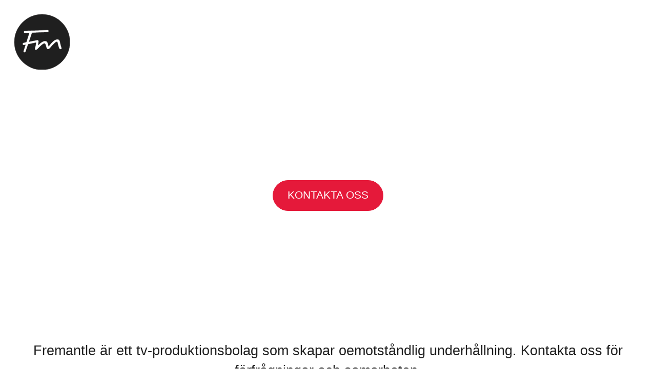

--- FILE ---
content_type: text/html; charset=UTF-8
request_url: https://fremantle.se/
body_size: 17209
content:
<!DOCTYPE html>
<html lang="en-US">
<head>
	<meta charset="UTF-8">
		<title>Välkommen till Fremantle Media Sverige AB</title>
<meta name='robots' content='max-image-preview:large' />
<link href='//hb.wpmucdn.com' rel='preconnect' />
<link rel="alternate" type="application/rss+xml" title="FremantleMedia Sverige AB &raquo; Feed" href="https://fremantle.se/feed/" />
<link rel="alternate" type="application/rss+xml" title="FremantleMedia Sverige AB &raquo; Comments Feed" href="https://fremantle.se/comments/feed/" />
<link rel="alternate" title="oEmbed (JSON)" type="application/json+oembed" href="https://fremantle.se/wp-json/oembed/1.0/embed?url=https%3A%2F%2Ffremantle.se%2F" />
<link rel="alternate" title="oEmbed (XML)" type="text/xml+oembed" href="https://fremantle.se/wp-json/oembed/1.0/embed?url=https%3A%2F%2Ffremantle.se%2F&#038;format=xml" />
		<style>
			.lazyload,
			.lazyloading {
				max-width: 100%;
			}
		</style>
		<style id='wp-img-auto-sizes-contain-inline-css'>
img:is([sizes=auto i],[sizes^="auto," i]){contain-intrinsic-size:3000px 1500px}
/*# sourceURL=wp-img-auto-sizes-contain-inline-css */
</style>
<style id='wp-emoji-styles-inline-css'>

	img.wp-smiley, img.emoji {
		display: inline !important;
		border: none !important;
		box-shadow: none !important;
		height: 1em !important;
		width: 1em !important;
		margin: 0 0.07em !important;
		vertical-align: -0.1em !important;
		background: none !important;
		padding: 0 !important;
	}
/*# sourceURL=wp-emoji-styles-inline-css */
</style>
<link rel='stylesheet' id='jet-engine-frontend-css' href='https://fremantle.se/wp-content/plugins/jet-engine/assets/css/frontend.css?ver=3.7.9.1' media='all' />
<link rel='stylesheet' id='hello-elementor-css' href='https://fremantle.se/wp-content/themes/hello-elementor/assets/css/reset.css?ver=3.4.5' media='all' />
<link rel='stylesheet' id='hello-elementor-theme-style-css' href='https://fremantle.se/wp-content/themes/hello-elementor/assets/css/theme.css?ver=3.4.5' media='all' />
<link rel='stylesheet' id='hello-elementor-header-footer-css' href='https://fremantle.se/wp-content/themes/hello-elementor/assets/css/header-footer.css?ver=3.4.5' media='all' />
<link rel='stylesheet' id='hello-elementor-child-style-css' href='https://fremantle.se/wp-content/themes/hello-theme-child-master/style.css?ver=2.0.0' media='all' />
<link rel='stylesheet' id='elementor-frontend-css' href='https://fremantle.se/wp-content/plugins/elementor/assets/css/frontend.min.css?ver=3.33.2' media='all' />
<link rel='stylesheet' id='elementor-post-6-css' href='https://fremantle.se/wp-content/uploads/elementor/css/post-6.css?ver=1764750113' media='all' />
<link rel='stylesheet' id='widget-image-css' href='https://fremantle.se/wp-content/plugins/elementor/assets/css/widget-image.min.css?ver=3.33.2' media='all' />
<link rel='stylesheet' id='swiper-css' href='https://fremantle.se/wp-content/plugins/elementor/assets/lib/swiper/v8/css/swiper.min.css?ver=8.4.5' media='all' />
<link rel='stylesheet' id='e-swiper-css' href='https://fremantle.se/wp-content/plugins/elementor/assets/css/conditionals/e-swiper.min.css?ver=3.33.2' media='all' />
<link rel='stylesheet' id='widget-menu-anchor-css' href='https://fremantle.se/wp-content/plugins/elementor/assets/css/widget-menu-anchor.min.css?ver=3.33.2' media='all' />
<link rel='stylesheet' id='widget-heading-css' href='https://fremantle.se/wp-content/plugins/elementor/assets/css/widget-heading.min.css?ver=3.33.2' media='all' />
<link rel='stylesheet' id='widget-mega-menu-css' href='https://fremantle.se/wp-content/plugins/elementor-pro/assets/css/widget-mega-menu.min.css?ver=3.33.1' media='all' />
<link rel='stylesheet' id='elementor-post-14-css' href='https://fremantle.se/wp-content/uploads/elementor/css/post-14.css?ver=1764750113' media='all' />
<link rel='stylesheet' id='elementor-gf-local-inter-css' href='https://fremantle.se/wp-content/uploads/elementor/google-fonts/css/inter.css?ver=1739804556' media='all' />
<script src="https://fremantle.se/wp-includes/js/jquery/jquery.min.js?ver=3.7.1" id="jquery-core-js"></script>
<script src="https://fremantle.se/wp-includes/js/jquery/jquery-migrate.min.js?ver=3.4.1" id="jquery-migrate-js"></script>
<link rel="https://api.w.org/" href="https://fremantle.se/wp-json/" /><link rel="alternate" title="JSON" type="application/json" href="https://fremantle.se/wp-json/wp/v2/pages/14" /><link rel="EditURI" type="application/rsd+xml" title="RSD" href="https://fremantle.se/xmlrpc.php?rsd" />
<link rel='shortlink' href='https://fremantle.se/' />
		<script>
			document.documentElement.className = document.documentElement.className.replace('no-js', 'js');
		</script>
				<style>
			.no-js img.lazyload {
				display: none;
			}

			figure.wp-block-image img.lazyloading {
				min-width: 150px;
			}

			.lazyload,
			.lazyloading {
				--smush-placeholder-width: 100px;
				--smush-placeholder-aspect-ratio: 1/1;
				width: var(--smush-image-width, var(--smush-placeholder-width)) !important;
				aspect-ratio: var(--smush-image-aspect-ratio, var(--smush-placeholder-aspect-ratio)) !important;
			}

						.lazyload, .lazyloading {
				opacity: 0;
			}

			.lazyloaded {
				opacity: 1;
				transition: opacity 400ms;
				transition-delay: 0ms;
			}

					</style>
		<meta name="description" content="Vi är ett tv-produktionsbolag som skapar oemotståndlig underhållning. Kontakta oss för förfrågningar och samarbeten.">
<!-- SEO meta tags powered by SmartCrawl https://wpmudev.com/project/smartcrawl-wordpress-seo/ -->
<meta name="description" content="Vi är ett tv-produktionsbolag som skapar oemotståndlig underhållning. Kontakta oss för förfrågningar och samarbeten." />
<script type="application/ld+json">{"@context":"https:\/\/schema.org","@graph":[{"@type":"NewsMediaOrganization","@id":"https:\/\/fremantle.se\/#schema-publishing-organization","url":"https:\/\/fremantle.se\/","name":"FremantleMedia Sverige AB","logo":{"@type":"ImageObject","@id":"https:\/\/fremantle.se\/#schema-organization-logo","url":"https:\/\/fremantle.se\/wp-content\/uploads\/2025\/02\/Fremantle-Logo-Positiv.png","height":60,"width":60},"image":{"@type":"ImageObject","@id":"https:\/\/fremantle.se\/#schema-organization-logo","url":"https:\/\/fremantle.se\/wp-content\/uploads\/2025\/02\/Fremantle-Logo-Positiv.png","height":60,"width":60},"description":"FremantleMedia Sverige AB","contactPoint":{"@type":"ContactPoint","contactType":"customer support","telephone":"+467844500","url":"https:\/\/fremantle.se\/"},"sameAs":["https:\/\/www.facebook.com\/FremantleSverige","https:\/\/www.instagram.com\/fremantlesweden\/"]},{"@type":"WebSite","@id":"https:\/\/fremantle.se\/#schema-website","url":"https:\/\/fremantle.se","name":"fremantle.se","encoding":"UTF-8","potentialAction":{"@type":"SearchAction","target":"https:\/\/fremantle.se\/search\/{search_term_string}\/","query-input":"required name=search_term_string"},"image":{"@type":"ImageObject","@id":"https:\/\/fremantle.se\/#schema-site-logo","url":"https:\/\/fremantle.se\/wp-content\/uploads\/2025\/02\/Fremantle-Logo-Positiv.png","height":101,"width":601,"caption":"Fremantle Media Sverige Official Logo"}},{"@type":"BreadcrumbList","@id":"https:\/\/fremantle.se\/#breadcrumb","itemListElement":[{"@type":"ListItem","position":1,"name":"Home"}]},{"@type":"Person","@id":"https:\/\/fremantle.se\/author\/cosmosites\/#schema-author","name":"Cosmosites","url":"https:\/\/fremantle.se\/author\/cosmosites\/"},{"@type":"WebPage","@id":"https:\/\/fremantle.se\/#schema-webpage","isPartOf":{"@id":"https:\/\/fremantle.se\/#schema-website"},"publisher":{"@id":"https:\/\/fremantle.se\/#schema-publishing-organization"},"url":"https:\/\/fremantle.se\/"},{"@type":"Article","mainEntityOfPage":{"@id":"https:\/\/fremantle.se\/#schema-webpage"},"author":{"@id":"https:\/\/fremantle.se\/author\/cosmosites\/#schema-author"},"publisher":{"@id":"https:\/\/fremantle.se\/#schema-publishing-organization"},"dateModified":"2025-11-24T13:23:39","datePublished":"2025-02-17T11:48:22","headline":"V\u00e4lkommen till Fremantle Media Sverige AB","description":"Vi \u00e4r ett tv-produktionsbolag som skapar oemotst\u00e5ndlig underh\u00e5llning. Kontakta oss f\u00f6r f\u00f6rfr\u00e5gningar och samarbeten.","name":"V\u00e4lkommen till Fremantle Media Sverige","image":{"@type":"ImageObject","@id":"https:\/\/fremantle.se\/#schema-article-image","url":"https:\/\/fremantle.se\/wp-content\/uploads\/2025\/02\/Fremantle-Logo-Positiv.png","height":101,"width":601,"caption":"Fremantle Media Sverige Official Logo"},"thumbnailUrl":"https:\/\/fremantle.se\/wp-content\/uploads\/2025\/02\/Fremantle-Logo-Positiv.png"}]}</script>
<meta property="og:type" content="website" />
<meta property="og:url" content="https://fremantle.se/" />
<meta property="og:title" content="Välkommen till Fremantle Media Sverige AB" />
<meta property="og:description" content="Vi är ett tv-produktionsbolag som skapar oemotståndlig underhållning. Kontakta oss för förfrågningar och samarbeten." />
<meta property="og:image" content="https://fremantle.se/wp-content/uploads/2025/02/Fremantle-Logo-Positiv.png" />
<meta property="og:image:width" content="601" />
<meta property="og:image:height" content="101" />
<meta name="twitter:card" content="summary_large_image" />
<meta name="twitter:title" content="Välkommen till Fremantle Media Sverige AB" />
<meta name="twitter:description" content="Vi är ett tv-produktionsbolag som skapar oemotståndlig underhållning. Kontakta oss för förfrågningar och samarbeten." />
<meta name="twitter:image" content="https://fremantle.se/wp-content/uploads/2025/02/Fremantle-Logo-Positiv.png" />
<!-- /SEO -->
			<style>
				.e-con.e-parent:nth-of-type(n+4):not(.e-lazyloaded):not(.e-no-lazyload),
				.e-con.e-parent:nth-of-type(n+4):not(.e-lazyloaded):not(.e-no-lazyload) * {
					background-image: none !important;
				}
				@media screen and (max-height: 1024px) {
					.e-con.e-parent:nth-of-type(n+3):not(.e-lazyloaded):not(.e-no-lazyload),
					.e-con.e-parent:nth-of-type(n+3):not(.e-lazyloaded):not(.e-no-lazyload) * {
						background-image: none !important;
					}
				}
				@media screen and (max-height: 640px) {
					.e-con.e-parent:nth-of-type(n+2):not(.e-lazyloaded):not(.e-no-lazyload),
					.e-con.e-parent:nth-of-type(n+2):not(.e-lazyloaded):not(.e-no-lazyload) * {
						background-image: none !important;
					}
				}
			</style>
			<style type="text/css" id="branda-admin-bar-logo">
body #wpadminbar #wp-admin-bar-wp-logo > .ab-item {
	background-image: url(https://fremantle.se/wp-content/uploads/2025/02/FM-APP-Icon.png);
	background-repeat: no-repeat;
	background-position: 50%;
	background-size: 80%;
}
body #wpadminbar #wp-admin-bar-wp-logo > .ab-item .ab-icon:before {
	content: " ";
}
</style>
<link rel="icon" href="https://fremantle.se/wp-content/uploads/2025/02/FM-APP-Icon-Negativ2.svg" sizes="32x32" />
<link rel="icon" href="https://fremantle.se/wp-content/uploads/2025/02/FM-APP-Icon-Negativ2.svg" sizes="192x192" />
<link rel="apple-touch-icon" href="https://fremantle.se/wp-content/uploads/2025/02/FM-APP-Icon-Negativ2.svg" />
<meta name="msapplication-TileImage" content="https://fremantle.se/wp-content/uploads/2025/02/FM-APP-Icon-Negativ2.svg" />
	<meta name="viewport" content="width=device-width, initial-scale=1.0, viewport-fit=cover" /><style id='global-styles-inline-css'>
:root{--wp--preset--aspect-ratio--square: 1;--wp--preset--aspect-ratio--4-3: 4/3;--wp--preset--aspect-ratio--3-4: 3/4;--wp--preset--aspect-ratio--3-2: 3/2;--wp--preset--aspect-ratio--2-3: 2/3;--wp--preset--aspect-ratio--16-9: 16/9;--wp--preset--aspect-ratio--9-16: 9/16;--wp--preset--color--black: #000000;--wp--preset--color--cyan-bluish-gray: #abb8c3;--wp--preset--color--white: #ffffff;--wp--preset--color--pale-pink: #f78da7;--wp--preset--color--vivid-red: #cf2e2e;--wp--preset--color--luminous-vivid-orange: #ff6900;--wp--preset--color--luminous-vivid-amber: #fcb900;--wp--preset--color--light-green-cyan: #7bdcb5;--wp--preset--color--vivid-green-cyan: #00d084;--wp--preset--color--pale-cyan-blue: #8ed1fc;--wp--preset--color--vivid-cyan-blue: #0693e3;--wp--preset--color--vivid-purple: #9b51e0;--wp--preset--gradient--vivid-cyan-blue-to-vivid-purple: linear-gradient(135deg,rgb(6,147,227) 0%,rgb(155,81,224) 100%);--wp--preset--gradient--light-green-cyan-to-vivid-green-cyan: linear-gradient(135deg,rgb(122,220,180) 0%,rgb(0,208,130) 100%);--wp--preset--gradient--luminous-vivid-amber-to-luminous-vivid-orange: linear-gradient(135deg,rgb(252,185,0) 0%,rgb(255,105,0) 100%);--wp--preset--gradient--luminous-vivid-orange-to-vivid-red: linear-gradient(135deg,rgb(255,105,0) 0%,rgb(207,46,46) 100%);--wp--preset--gradient--very-light-gray-to-cyan-bluish-gray: linear-gradient(135deg,rgb(238,238,238) 0%,rgb(169,184,195) 100%);--wp--preset--gradient--cool-to-warm-spectrum: linear-gradient(135deg,rgb(74,234,220) 0%,rgb(151,120,209) 20%,rgb(207,42,186) 40%,rgb(238,44,130) 60%,rgb(251,105,98) 80%,rgb(254,248,76) 100%);--wp--preset--gradient--blush-light-purple: linear-gradient(135deg,rgb(255,206,236) 0%,rgb(152,150,240) 100%);--wp--preset--gradient--blush-bordeaux: linear-gradient(135deg,rgb(254,205,165) 0%,rgb(254,45,45) 50%,rgb(107,0,62) 100%);--wp--preset--gradient--luminous-dusk: linear-gradient(135deg,rgb(255,203,112) 0%,rgb(199,81,192) 50%,rgb(65,88,208) 100%);--wp--preset--gradient--pale-ocean: linear-gradient(135deg,rgb(255,245,203) 0%,rgb(182,227,212) 50%,rgb(51,167,181) 100%);--wp--preset--gradient--electric-grass: linear-gradient(135deg,rgb(202,248,128) 0%,rgb(113,206,126) 100%);--wp--preset--gradient--midnight: linear-gradient(135deg,rgb(2,3,129) 0%,rgb(40,116,252) 100%);--wp--preset--font-size--small: 13px;--wp--preset--font-size--medium: 20px;--wp--preset--font-size--large: 36px;--wp--preset--font-size--x-large: 42px;--wp--preset--spacing--20: 0.44rem;--wp--preset--spacing--30: 0.67rem;--wp--preset--spacing--40: 1rem;--wp--preset--spacing--50: 1.5rem;--wp--preset--spacing--60: 2.25rem;--wp--preset--spacing--70: 3.38rem;--wp--preset--spacing--80: 5.06rem;--wp--preset--shadow--natural: 6px 6px 9px rgba(0, 0, 0, 0.2);--wp--preset--shadow--deep: 12px 12px 50px rgba(0, 0, 0, 0.4);--wp--preset--shadow--sharp: 6px 6px 0px rgba(0, 0, 0, 0.2);--wp--preset--shadow--outlined: 6px 6px 0px -3px rgb(255, 255, 255), 6px 6px rgb(0, 0, 0);--wp--preset--shadow--crisp: 6px 6px 0px rgb(0, 0, 0);}:root { --wp--style--global--content-size: 800px;--wp--style--global--wide-size: 1200px; }:where(body) { margin: 0; }.wp-site-blocks > .alignleft { float: left; margin-right: 2em; }.wp-site-blocks > .alignright { float: right; margin-left: 2em; }.wp-site-blocks > .aligncenter { justify-content: center; margin-left: auto; margin-right: auto; }:where(.wp-site-blocks) > * { margin-block-start: 24px; margin-block-end: 0; }:where(.wp-site-blocks) > :first-child { margin-block-start: 0; }:where(.wp-site-blocks) > :last-child { margin-block-end: 0; }:root { --wp--style--block-gap: 24px; }:root :where(.is-layout-flow) > :first-child{margin-block-start: 0;}:root :where(.is-layout-flow) > :last-child{margin-block-end: 0;}:root :where(.is-layout-flow) > *{margin-block-start: 24px;margin-block-end: 0;}:root :where(.is-layout-constrained) > :first-child{margin-block-start: 0;}:root :where(.is-layout-constrained) > :last-child{margin-block-end: 0;}:root :where(.is-layout-constrained) > *{margin-block-start: 24px;margin-block-end: 0;}:root :where(.is-layout-flex){gap: 24px;}:root :where(.is-layout-grid){gap: 24px;}.is-layout-flow > .alignleft{float: left;margin-inline-start: 0;margin-inline-end: 2em;}.is-layout-flow > .alignright{float: right;margin-inline-start: 2em;margin-inline-end: 0;}.is-layout-flow > .aligncenter{margin-left: auto !important;margin-right: auto !important;}.is-layout-constrained > .alignleft{float: left;margin-inline-start: 0;margin-inline-end: 2em;}.is-layout-constrained > .alignright{float: right;margin-inline-start: 2em;margin-inline-end: 0;}.is-layout-constrained > .aligncenter{margin-left: auto !important;margin-right: auto !important;}.is-layout-constrained > :where(:not(.alignleft):not(.alignright):not(.alignfull)){max-width: var(--wp--style--global--content-size);margin-left: auto !important;margin-right: auto !important;}.is-layout-constrained > .alignwide{max-width: var(--wp--style--global--wide-size);}body .is-layout-flex{display: flex;}.is-layout-flex{flex-wrap: wrap;align-items: center;}.is-layout-flex > :is(*, div){margin: 0;}body .is-layout-grid{display: grid;}.is-layout-grid > :is(*, div){margin: 0;}body{padding-top: 0px;padding-right: 0px;padding-bottom: 0px;padding-left: 0px;}a:where(:not(.wp-element-button)){text-decoration: underline;}:root :where(.wp-element-button, .wp-block-button__link){background-color: #32373c;border-width: 0;color: #fff;font-family: inherit;font-size: inherit;font-style: inherit;font-weight: inherit;letter-spacing: inherit;line-height: inherit;padding-top: calc(0.667em + 2px);padding-right: calc(1.333em + 2px);padding-bottom: calc(0.667em + 2px);padding-left: calc(1.333em + 2px);text-decoration: none;text-transform: inherit;}.has-black-color{color: var(--wp--preset--color--black) !important;}.has-cyan-bluish-gray-color{color: var(--wp--preset--color--cyan-bluish-gray) !important;}.has-white-color{color: var(--wp--preset--color--white) !important;}.has-pale-pink-color{color: var(--wp--preset--color--pale-pink) !important;}.has-vivid-red-color{color: var(--wp--preset--color--vivid-red) !important;}.has-luminous-vivid-orange-color{color: var(--wp--preset--color--luminous-vivid-orange) !important;}.has-luminous-vivid-amber-color{color: var(--wp--preset--color--luminous-vivid-amber) !important;}.has-light-green-cyan-color{color: var(--wp--preset--color--light-green-cyan) !important;}.has-vivid-green-cyan-color{color: var(--wp--preset--color--vivid-green-cyan) !important;}.has-pale-cyan-blue-color{color: var(--wp--preset--color--pale-cyan-blue) !important;}.has-vivid-cyan-blue-color{color: var(--wp--preset--color--vivid-cyan-blue) !important;}.has-vivid-purple-color{color: var(--wp--preset--color--vivid-purple) !important;}.has-black-background-color{background-color: var(--wp--preset--color--black) !important;}.has-cyan-bluish-gray-background-color{background-color: var(--wp--preset--color--cyan-bluish-gray) !important;}.has-white-background-color{background-color: var(--wp--preset--color--white) !important;}.has-pale-pink-background-color{background-color: var(--wp--preset--color--pale-pink) !important;}.has-vivid-red-background-color{background-color: var(--wp--preset--color--vivid-red) !important;}.has-luminous-vivid-orange-background-color{background-color: var(--wp--preset--color--luminous-vivid-orange) !important;}.has-luminous-vivid-amber-background-color{background-color: var(--wp--preset--color--luminous-vivid-amber) !important;}.has-light-green-cyan-background-color{background-color: var(--wp--preset--color--light-green-cyan) !important;}.has-vivid-green-cyan-background-color{background-color: var(--wp--preset--color--vivid-green-cyan) !important;}.has-pale-cyan-blue-background-color{background-color: var(--wp--preset--color--pale-cyan-blue) !important;}.has-vivid-cyan-blue-background-color{background-color: var(--wp--preset--color--vivid-cyan-blue) !important;}.has-vivid-purple-background-color{background-color: var(--wp--preset--color--vivid-purple) !important;}.has-black-border-color{border-color: var(--wp--preset--color--black) !important;}.has-cyan-bluish-gray-border-color{border-color: var(--wp--preset--color--cyan-bluish-gray) !important;}.has-white-border-color{border-color: var(--wp--preset--color--white) !important;}.has-pale-pink-border-color{border-color: var(--wp--preset--color--pale-pink) !important;}.has-vivid-red-border-color{border-color: var(--wp--preset--color--vivid-red) !important;}.has-luminous-vivid-orange-border-color{border-color: var(--wp--preset--color--luminous-vivid-orange) !important;}.has-luminous-vivid-amber-border-color{border-color: var(--wp--preset--color--luminous-vivid-amber) !important;}.has-light-green-cyan-border-color{border-color: var(--wp--preset--color--light-green-cyan) !important;}.has-vivid-green-cyan-border-color{border-color: var(--wp--preset--color--vivid-green-cyan) !important;}.has-pale-cyan-blue-border-color{border-color: var(--wp--preset--color--pale-cyan-blue) !important;}.has-vivid-cyan-blue-border-color{border-color: var(--wp--preset--color--vivid-cyan-blue) !important;}.has-vivid-purple-border-color{border-color: var(--wp--preset--color--vivid-purple) !important;}.has-vivid-cyan-blue-to-vivid-purple-gradient-background{background: var(--wp--preset--gradient--vivid-cyan-blue-to-vivid-purple) !important;}.has-light-green-cyan-to-vivid-green-cyan-gradient-background{background: var(--wp--preset--gradient--light-green-cyan-to-vivid-green-cyan) !important;}.has-luminous-vivid-amber-to-luminous-vivid-orange-gradient-background{background: var(--wp--preset--gradient--luminous-vivid-amber-to-luminous-vivid-orange) !important;}.has-luminous-vivid-orange-to-vivid-red-gradient-background{background: var(--wp--preset--gradient--luminous-vivid-orange-to-vivid-red) !important;}.has-very-light-gray-to-cyan-bluish-gray-gradient-background{background: var(--wp--preset--gradient--very-light-gray-to-cyan-bluish-gray) !important;}.has-cool-to-warm-spectrum-gradient-background{background: var(--wp--preset--gradient--cool-to-warm-spectrum) !important;}.has-blush-light-purple-gradient-background{background: var(--wp--preset--gradient--blush-light-purple) !important;}.has-blush-bordeaux-gradient-background{background: var(--wp--preset--gradient--blush-bordeaux) !important;}.has-luminous-dusk-gradient-background{background: var(--wp--preset--gradient--luminous-dusk) !important;}.has-pale-ocean-gradient-background{background: var(--wp--preset--gradient--pale-ocean) !important;}.has-electric-grass-gradient-background{background: var(--wp--preset--gradient--electric-grass) !important;}.has-midnight-gradient-background{background: var(--wp--preset--gradient--midnight) !important;}.has-small-font-size{font-size: var(--wp--preset--font-size--small) !important;}.has-medium-font-size{font-size: var(--wp--preset--font-size--medium) !important;}.has-large-font-size{font-size: var(--wp--preset--font-size--large) !important;}.has-x-large-font-size{font-size: var(--wp--preset--font-size--x-large) !important;}
/*# sourceURL=global-styles-inline-css */
</style>
<link rel='stylesheet' id='elementor-post-458-css' href='https://fremantle.se/wp-content/uploads/elementor/css/post-458.css?ver=1764750114' media='all' />
<link rel='stylesheet' id='e-popup-css' href='https://fremantle.se/wp-content/plugins/elementor-pro/assets/css/conditionals/popup.min.css?ver=3.33.1' media='all' />
<link rel='stylesheet' id='elementor-post-277-css' href='https://fremantle.se/wp-content/uploads/elementor/css/post-277.css?ver=1764750114' media='all' />
</head>
<body class="home wp-singular page-template page-template-elementor_canvas page page-id-14 wp-custom-logo wp-embed-responsive wp-theme-hello-elementor wp-child-theme-hello-theme-child-master hello-elementor-default elementor-default elementor-template-canvas elementor-kit-6 elementor-page elementor-page-14">
			<div data-elementor-type="wp-page" data-elementor-id="14" class="elementor elementor-14" data-elementor-post-type="page">
				<div class="elementor-element elementor-element-fa86d86 e-flex e-con-boxed e-con e-parent" data-id="fa86d86" data-element_type="container" data-settings="{&quot;background_background&quot;:&quot;slideshow&quot;,&quot;background_slideshow_gallery&quot;:[{&quot;id&quot;:122,&quot;url&quot;:&quot;https:\/\/fremantle.se\/wp-content\/uploads\/2025\/02\/bast-i-test-_1920.jpg&quot;},{&quot;id&quot;:127,&quot;url&quot;:&quot;https:\/\/fremantle.se\/wp-content\/uploads\/2025\/02\/idoljuryn-och-progra_1920.jpg&quot;},{&quot;id&quot;:121,&quot;url&quot;:&quot;https:\/\/fremantle.se\/wp-content\/uploads\/2025\/02\/anna-brolin-2_1920.jpeg&quot;},{&quot;id&quot;:123,&quot;url&quot;:&quot;https:\/\/fremantle.se\/wp-content\/uploads\/2025\/02\/bonde-soker-fru-202_1920.jpg&quot;},{&quot;id&quot;:128,&quot;url&quot;:&quot;https:\/\/fremantle.se\/wp-content\/uploads\/2025\/02\/kompani-svan_1920.jpg&quot;},{&quot;id&quot;:129,&quot;url&quot;:&quot;https:\/\/fremantle.se\/wp-content\/uploads\/2025\/02\/masked-singer-2024_1920.jpg&quot;}],&quot;background_slideshow_slide_duration&quot;:7000,&quot;background_slideshow_transition_duration&quot;:600,&quot;background_slideshow_lazyload&quot;:&quot;yes&quot;,&quot;background_slideshow_ken_burns&quot;:&quot;yes&quot;,&quot;background_slideshow_loop&quot;:&quot;yes&quot;,&quot;background_slideshow_slide_transition&quot;:&quot;fade&quot;,&quot;background_slideshow_ken_burns_zoom_direction&quot;:&quot;in&quot;}">
					<div class="e-con-inner">
				<div class="elementor-element elementor-element-cb39d88 elementor-absolute elementor-widget elementor-widget-image" data-id="cb39d88" data-element_type="widget" data-settings="{&quot;_position&quot;:&quot;absolute&quot;}" data-widget_type="image.default">
															<img fetchpriority="high" decoding="async" width="512" height="512" src="https://fremantle.se/wp-content/uploads/2025/02/FM-APP-Icon.svg" class="attachment-large size-large wp-image-23" alt="Fremantle Media Sverige Official APP Icon" />															</div>
				<div class="elementor-element elementor-element-118be36 elementor-widget__width-inherit elementor-widget elementor-widget-image" data-id="118be36" data-element_type="widget" data-widget_type="image.default">
															<img decoding="async" width="600" height="100" data-src="https://fremantle.se/wp-content/uploads/2025/02/Fremantle-Logo-Negativ.svg" class="attachment-large size-large wp-image-24 lazyload" alt="Fremantle Media Sverige Official Logo" src="[data-uri]" style="--smush-placeholder-width: 600px; --smush-placeholder-aspect-ratio: 600/100;" />															</div>
				<div class="elementor-element elementor-element-b97f6d1 elementor-widget elementor-widget-button" data-id="b97f6d1" data-element_type="widget" data-widget_type="button.default">
										<a class="elementor-button elementor-button-link elementor-size-sm" href="#kontakt">
						<span class="elementor-button-content-wrapper">
									<span class="elementor-button-text">Kontakta oss</span>
					</span>
					</a>
								</div>
					</div>
				</div>
		<div class="elementor-element elementor-element-cb7ccd8 e-flex e-con-boxed e-con e-parent" data-id="cb7ccd8" data-element_type="container">
					<div class="e-con-inner">
				<div class="elementor-element elementor-element-96658ee elementor-widget elementor-widget-text-editor" data-id="96658ee" data-element_type="widget" data-widget_type="text-editor.default">
									<p>Fremantle är ett tv-produktionsbolag som skapar oemotståndlig underhållning. Kontakta oss för förfrågningar och samarbeten.</p>								</div>
				<div class="elementor-element elementor-element-4ba2641 elementor-widget elementor-widget-menu-anchor" data-id="4ba2641" data-element_type="widget" data-widget_type="menu-anchor.default">
							<div class="elementor-menu-anchor" id="kontakt"></div>
						</div>
				<div class="elementor-element elementor-element-1661d63 elementor-widget elementor-widget-heading" data-id="1661d63" data-element_type="widget" data-widget_type="heading.default">
					<div class="elementor-heading-title elementor-size-default">Kontakta Oss</div>				</div>
				<div class="elementor-element elementor-element-d59244e elementor-view-default elementor-widget elementor-widget-icon" data-id="d59244e" data-element_type="widget" data-widget_type="icon.default">
							<div class="elementor-icon-wrapper">
			<div class="elementor-icon">
			<svg aria-hidden="true" class="e-font-icon-svg e-fas-arrows-alt-h" viewBox="0 0 512 512" xmlns="http://www.w3.org/2000/svg"><path d="M377.941 169.941V216H134.059v-46.059c0-21.382-25.851-32.09-40.971-16.971L7.029 239.029c-9.373 9.373-9.373 24.568 0 33.941l86.059 86.059c15.119 15.119 40.971 4.411 40.971-16.971V296h243.882v46.059c0 21.382 25.851 32.09 40.971 16.971l86.059-86.059c9.373-9.373 9.373-24.568 0-33.941l-86.059-86.059c-15.119-15.12-40.971-4.412-40.971 16.97z"></path></svg>			</div>
		</div>
						</div>
				<div class="elementor-element elementor-element-302edba e-n-menu-none e-full_width e-n-menu-layout-horizontal elementor-widget elementor-widget-n-menu" data-id="302edba" data-element_type="widget" data-settings="{&quot;menu_items&quot;:[{&quot;item_title&quot;:&quot;Ring oss&quot;,&quot;_id&quot;:&quot;5578b4b&quot;,&quot;item_link&quot;:{&quot;url&quot;:&quot;tel:00467844500&quot;,&quot;is_external&quot;:&quot;&quot;,&quot;nofollow&quot;:&quot;on&quot;,&quot;custom_attributes&quot;:&quot;&quot;},&quot;item_dropdown_content&quot;:&quot;no&quot;,&quot;item_icon&quot;:{&quot;value&quot;:&quot;&quot;,&quot;library&quot;:&quot;&quot;},&quot;item_icon_active&quot;:null,&quot;element_id&quot;:&quot;&quot;},{&quot;_id&quot;:&quot;c413cdc&quot;,&quot;item_title&quot;:&quot;V\u00e5ra Adresser&quot;,&quot;__dynamic__&quot;:{&quot;item_link&quot;:&quot;[elementor-tag id=\&quot;e75990d\&quot; name=\&quot;popup\&quot; settings=\&quot;%7B%22popup%22%3A%22458%22%7D\&quot;]&quot;},&quot;item_link&quot;:{&quot;url&quot;:&quot;#elementor-action%3Aaction%3Dpopup%3Aopen%26settings%3DeyJpZCI6IjQ1OCIsInRvZ2dsZSI6ZmFsc2V9&quot;,&quot;is_external&quot;:&quot;&quot;,&quot;nofollow&quot;:&quot;&quot;,&quot;custom_attributes&quot;:&quot;&quot;},&quot;item_dropdown_content&quot;:&quot;no&quot;,&quot;item_icon&quot;:{&quot;value&quot;:&quot;&quot;,&quot;library&quot;:&quot;&quot;},&quot;item_icon_active&quot;:null,&quot;element_id&quot;:&quot;&quot;},{&quot;item_title&quot;:&quot;Skicka e-post&quot;,&quot;_id&quot;:&quot;b23e3e1&quot;,&quot;item_link&quot;:{&quot;url&quot;:&quot;mailto:kontakt@fremantle.com&quot;,&quot;is_external&quot;:&quot;&quot;,&quot;nofollow&quot;:&quot;on&quot;,&quot;custom_attributes&quot;:&quot;&quot;},&quot;item_dropdown_content&quot;:&quot;no&quot;,&quot;item_icon&quot;:{&quot;value&quot;:&quot;&quot;,&quot;library&quot;:&quot;&quot;},&quot;item_icon_active&quot;:null,&quot;element_id&quot;:&quot;&quot;},{&quot;_id&quot;:&quot;9d4491e&quot;,&quot;item_title&quot;:&quot;Medverka i v\u00e5ra program&quot;,&quot;item_link&quot;:{&quot;url&quot;:&quot;https:\/\/casting.fremantle.se\/&quot;,&quot;is_external&quot;:&quot;on&quot;,&quot;nofollow&quot;:&quot;on&quot;,&quot;custom_attributes&quot;:&quot;&quot;},&quot;item_dropdown_content&quot;:&quot;no&quot;,&quot;item_icon&quot;:{&quot;value&quot;:&quot;&quot;,&quot;library&quot;:&quot;&quot;},&quot;item_icon_active&quot;:null,&quot;element_id&quot;:&quot;&quot;},{&quot;_id&quot;:&quot;1e5aa0e&quot;,&quot;item_title&quot;:&quot;Vill du jobba hos oss?&quot;,&quot;item_link&quot;:{&quot;url&quot;:&quot;https:\/\/fremantleswedencareer.teamtailor.com\/&quot;,&quot;is_external&quot;:&quot;on&quot;,&quot;nofollow&quot;:&quot;on&quot;,&quot;custom_attributes&quot;:&quot;&quot;},&quot;item_dropdown_content&quot;:&quot;no&quot;,&quot;item_icon&quot;:{&quot;value&quot;:&quot;&quot;,&quot;library&quot;:&quot;&quot;},&quot;item_icon_active&quot;:null,&quot;element_id&quot;:&quot;&quot;},{&quot;_id&quot;:&quot;029c382&quot;,&quot;item_title&quot;:&quot;Instagram&quot;,&quot;item_link&quot;:{&quot;url&quot;:&quot;https:\/\/www.instagram.com\/fremantlesweden\/&quot;,&quot;is_external&quot;:&quot;on&quot;,&quot;nofollow&quot;:&quot;on&quot;,&quot;custom_attributes&quot;:&quot;&quot;},&quot;item_dropdown_content&quot;:&quot;no&quot;,&quot;item_icon&quot;:{&quot;value&quot;:&quot;&quot;,&quot;library&quot;:&quot;&quot;},&quot;item_icon_active&quot;:null,&quot;element_id&quot;:&quot;&quot;},{&quot;_id&quot;:&quot;9f6b51a&quot;,&quot;item_title&quot;:&quot;Facebook&quot;,&quot;item_link&quot;:{&quot;url&quot;:&quot;https:\/\/www.facebook.com\/FremantleSverige&quot;,&quot;is_external&quot;:&quot;on&quot;,&quot;nofollow&quot;:&quot;on&quot;,&quot;custom_attributes&quot;:&quot;&quot;},&quot;item_dropdown_content&quot;:&quot;no&quot;,&quot;item_icon&quot;:{&quot;value&quot;:&quot;&quot;,&quot;library&quot;:&quot;&quot;},&quot;item_icon_active&quot;:null,&quot;element_id&quot;:&quot;&quot;}],&quot;item_position_horizontal&quot;:&quot;stretch&quot;,&quot;horizontal_scroll&quot;:&quot;enable&quot;,&quot;breakpoint_selector&quot;:&quot;none&quot;,&quot;content_width&quot;:&quot;full_width&quot;,&quot;item_layout&quot;:&quot;horizontal&quot;,&quot;open_on&quot;:&quot;hover&quot;,&quot;menu_item_title_distance_from_content&quot;:{&quot;unit&quot;:&quot;px&quot;,&quot;size&quot;:0,&quot;sizes&quot;:[]},&quot;menu_item_title_distance_from_content_tablet&quot;:{&quot;unit&quot;:&quot;px&quot;,&quot;size&quot;:&quot;&quot;,&quot;sizes&quot;:[]},&quot;menu_item_title_distance_from_content_mobile&quot;:{&quot;unit&quot;:&quot;px&quot;,&quot;size&quot;:&quot;&quot;,&quot;sizes&quot;:[]}}" data-widget_type="mega-menu.default">
							<nav class="e-n-menu" data-widget-number="505" aria-label="Menu">
					<button class="e-n-menu-toggle" id="menu-toggle-505" aria-haspopup="true" aria-expanded="false" aria-controls="menubar-505" aria-label="Menu Toggle">
			<span class="e-n-menu-toggle-icon e-open">
				<svg class="e-font-icon-svg e-eicon-menu-bar" viewBox="0 0 1000 1000" xmlns="http://www.w3.org/2000/svg"><path d="M104 333H896C929 333 958 304 958 271S929 208 896 208H104C71 208 42 237 42 271S71 333 104 333ZM104 583H896C929 583 958 554 958 521S929 458 896 458H104C71 458 42 487 42 521S71 583 104 583ZM104 833H896C929 833 958 804 958 771S929 708 896 708H104C71 708 42 737 42 771S71 833 104 833Z"></path></svg>			</span>
			<span class="e-n-menu-toggle-icon e-close">
				<svg class="e-font-icon-svg e-eicon-close" viewBox="0 0 1000 1000" xmlns="http://www.w3.org/2000/svg"><path d="M742 167L500 408 258 167C246 154 233 150 217 150 196 150 179 158 167 167 154 179 150 196 150 212 150 229 154 242 171 254L408 500 167 742C138 771 138 800 167 829 196 858 225 858 254 829L496 587 738 829C750 842 767 846 783 846 800 846 817 842 829 829 842 817 846 804 846 783 846 767 842 750 829 737L588 500 833 258C863 229 863 200 833 171 804 137 775 137 742 167Z"></path></svg>			</span>
		</button>
					<div class="e-n-menu-wrapper" id="menubar-505" aria-labelledby="menu-toggle-505">
				<ul class="e-n-menu-heading">
								<li class="e-n-menu-item">
				<div id="e-n-menu-title-5051" class="e-n-menu-title">
					<a class="e-n-menu-title-container e-focus e-link" href="tel:00467844500" rel="nofollow">												<span class="e-n-menu-title-text">
							Ring oss						</span>
					</a>									</div>
							</li>
					<li class="e-n-menu-item">
				<div id="e-n-menu-title-5052" class="e-n-menu-title e-anchor">
					<a class="e-n-menu-title-container e-focus e-link" href="#elementor-action%3Aaction%3Dpopup%3Aopen%26settings%3DeyJpZCI6IjQ1OCIsInRvZ2dsZSI6ZmFsc2V9" aria-current="page">												<span class="e-n-menu-title-text">
							Våra Adresser						</span>
					</a>									</div>
							</li>
					<li class="e-n-menu-item">
				<div id="e-n-menu-title-5053" class="e-n-menu-title">
					<a class="e-n-menu-title-container e-focus e-link" href="/cdn-cgi/l/email-protection#563d393822373d22163024333b3738223a337835393b" rel="nofollow">												<span class="e-n-menu-title-text">
							Skicka e-post						</span>
					</a>									</div>
							</li>
					<li class="e-n-menu-item">
				<div id="e-n-menu-title-5054" class="e-n-menu-title">
					<a class="e-n-menu-title-container e-focus e-link" href="https://casting.fremantle.se/" target="_blank" rel="nofollow">												<span class="e-n-menu-title-text">
							Medverka i våra program						</span>
					</a>									</div>
							</li>
					<li class="e-n-menu-item">
				<div id="e-n-menu-title-5055" class="e-n-menu-title">
					<a class="e-n-menu-title-container e-focus e-link" href="https://fremantleswedencareer.teamtailor.com/" target="_blank" rel="nofollow">												<span class="e-n-menu-title-text">
							Vill du jobba hos oss?						</span>
					</a>									</div>
							</li>
					<li class="e-n-menu-item">
				<div id="e-n-menu-title-5056" class="e-n-menu-title">
					<a class="e-n-menu-title-container e-focus e-link" href="https://www.instagram.com/fremantlesweden/" target="_blank" rel="nofollow">												<span class="e-n-menu-title-text">
							Instagram						</span>
					</a>									</div>
							</li>
					<li class="e-n-menu-item">
				<div id="e-n-menu-title-5057" class="e-n-menu-title">
					<a class="e-n-menu-title-container e-focus e-link" href="https://www.facebook.com/FremantleSverige" target="_blank" rel="nofollow">												<span class="e-n-menu-title-text">
							Facebook						</span>
					</a>									</div>
							</li>
						</ul>
			</div>
		</nav>
						</div>
					</div>
				</div>
		<div class="elementor-element elementor-element-1987bbb e-flex e-con-boxed e-con e-parent" data-id="1987bbb" data-element_type="container">
					<div class="e-con-inner">
		<div class="elementor-element elementor-element-8a7f9f0 e-con-full e-flex e-con e-child" data-id="8a7f9f0" data-element_type="container">
				<div class="elementor-element elementor-element-71d6e9e elementor-widget elementor-widget-heading" data-id="71d6e9e" data-element_type="widget" data-widget_type="heading.default">
					<div class="elementor-heading-title elementor-size-default"><a href="#elementor-action%3Aaction%3Dpopup%3Aopen%26settings%3DeyJpZCI6IjI3NyIsInRvZ2dsZSI6ZmFsc2V9">Integritetspolicy</a></div>				</div>
				</div>
		<div class="elementor-element elementor-element-15987b0 e-con-full e-flex e-con e-child" data-id="15987b0" data-element_type="container">
				<div class="elementor-element elementor-element-96ff36a elementor-widget elementor-widget-heading" data-id="96ff36a" data-element_type="widget" data-widget_type="heading.default">
					<div class="elementor-heading-title elementor-size-default"><a href="https://cosmosites.com/" target="_blank">Hello from Cosmosites</a></div>				</div>
				</div>
					</div>
				</div>
				</div>
		<script data-cfasync="false" src="/cdn-cgi/scripts/5c5dd728/cloudflare-static/email-decode.min.js"></script><script type="speculationrules">
{"prefetch":[{"source":"document","where":{"and":[{"href_matches":"/*"},{"not":{"href_matches":["/wp-*.php","/wp-admin/*","/wp-content/uploads/*","/wp-content/*","/wp-content/plugins/*","/wp-content/themes/hello-theme-child-master/*","/wp-content/themes/hello-elementor/*","/*\\?(.+)"]}},{"not":{"selector_matches":"a[rel~=\"nofollow\"]"}},{"not":{"selector_matches":".no-prefetch, .no-prefetch a"}}]},"eagerness":"conservative"}]}
</script>

			<script type="text/javascript">
				var _paq = _paq || [];
								_paq.push(['trackPageView']);
								(function () {
					var u = "https://analytics2.wpmudev.com/";
					_paq.push(['setTrackerUrl', u + 'track/']);
					_paq.push(['setSiteId', '2798']);
					var d   = document, g = d.createElement('script'), s = d.getElementsByTagName('script')[0];
					g.type  = 'text/javascript';
					g.async = true;
					g.defer = true;
					g.src   = 'https://analytics.wpmucdn.com/matomo.js';
					s.parentNode.insertBefore(g, s);
				})();
			</script>
					<div data-elementor-type="popup" data-elementor-id="458" class="elementor elementor-458 elementor-location-popup" data-elementor-settings="{&quot;prevent_scroll&quot;:&quot;yes&quot;,&quot;a11y_navigation&quot;:&quot;yes&quot;,&quot;timing&quot;:[]}" data-elementor-post-type="elementor_library">
			<div class="elementor-element elementor-element-9aefda4 e-flex e-con-boxed e-con e-parent" data-id="9aefda4" data-element_type="container">
					<div class="e-con-inner">
				<div class="elementor-element elementor-element-39d392c2 elementor-widget elementor-widget-text-editor" data-id="39d392c2" data-element_type="widget" data-widget_type="text-editor.default">
									<h2>Våra Adresser</h2><p> </p><p><strong>BESÖKSADRESS</strong><br />Tegeluddsvägen 98, våning 5, 11528 Stockholm<br /><a href="https://www.google.com/maps/search/?api=1&amp;query=Fremantle,+Tegeluddsvägen+98,+våning+5,+11528+Stockholm" target="_blank" rel="noopener noreferrer">Hitta oss på Google Maps<br /></a></p><p> </p><p><strong>FAKTURAADRESS</strong><br />Tegeluddsvägen 100, 11528 Stockholm</p><p>Fakturor mejlas till: <a href="/cdn-cgi/l/email-protection#accacdc7d8d9decdeccadec9c1cdc2d8c0c982cfc3c1"><span class="__cf_email__" data-cfemail="b7d1d6dcc3c2c5d6f7d1c5d2dad6d9c3dbd299d4d8da">[email&#160;protected]</span></a></p>								</div>
					</div>
				</div>
				</div>
				<div data-elementor-type="popup" data-elementor-id="277" class="elementor elementor-277 elementor-location-popup" data-elementor-settings="{&quot;prevent_scroll&quot;:&quot;yes&quot;,&quot;a11y_navigation&quot;:&quot;yes&quot;,&quot;timing&quot;:[]}" data-elementor-post-type="elementor_library">
			<div class="elementor-element elementor-element-75c4c2d e-flex e-con-boxed e-con e-parent" data-id="75c4c2d" data-element_type="container">
					<div class="e-con-inner">
				<div class="elementor-element elementor-element-3a0048e elementor-widget elementor-widget-text-editor" data-id="3a0048e" data-element_type="widget" data-widget_type="text-editor.default">
									<h2>Integritetspolicy</h2><p class="p2">Vi värnar om din personliga integritet vid behandling av dina personuppgifter. Denna integritetspolicy förklarar hur företag inom FremantleMedia Group behandlar dina personuppgifter. Vår policy beskriver även vilka uppgifter vi samlar in och hur vi samlar in uppgifter på ett lagligt och pålitligt sätt. Integritetspolicyn beskriver även dina rättigheter.</p><p class="p2">Fremantle behandlar olika typer av personuppgifter. Vi behandlar t.ex. personuppgifter för artister som deltar i våra program, de som söker till våra program, arbetssökande och för de som vill ha information om vår verksamhet.</p><p class="p2">Fremantle är personuppgiftsansvarig i förhållande till de personuppgifter vi behandlar. Dock kan andra utvalda samarbetspartners, tjänsteleverantörer eller bolag inom samma koncern ibland uppträda som s.k. personuppgiftsbiträden eller vara personuppgiftsansvariga tillsammans med Fremantle.</p><p class="p2">Genom att lämna dina personuppgifter till oss samtycker du till att dina personuppgifter behandlas i enlighet med vad som anges i denna integritetspolicy. Om du lämnar någon annan personuppgifter till oss är du ansvarig för att Fremantle får behandla även de personuppgifterna i enlighet med tillämplig integritetspolicy.</p><p class="p2">Ändringar i denna integritetspolicy meddelas genom att de nya villkoren publiceras här på denna sida på Fremantles hemsida och vi rekommenderar att du regelbundet tar del av dessa.</p><p class="p2"><b>INSAMLING OCH BEHANDLING AV PERSONUPPGIFTER</b></p><p class="p2">Insamling och behandling av dina personuppgifter kan ske när du till exempel medverkar i ett av våra program, söker en roll eller funktion i en av våra produktioner, söker arbete hos oss, har samtyckt till att vi skickar marknadsföringsmaterial till dig eller när du har kontaktat oss via hemsidan eller sociala medier. Insamling av dina personuppgifter kan även ske i vår omvärldsbevakning.</p><p class="p2"><b>HUR VI BEHANDLAR DINA PERSONUPPGIFTER</b></p><p class="p2">Dina personuppgifter är skyddade genom lagstiftning. Av Dataskyddsförordningen (GDPR) följer att vi måste behandla dina personuppgifter på ett lagligt, korrekt och öppet sätt. Vi lovar att alltid informera dig om när vi samlar in personuppgifter från dig och för vilket ändamål vi gör det. När vi har en egen affärsmässig eller kommersiell anledning för att behandla dina personuppgifter behandlas dem enligt den lagliga grunden ”berättigat intresse”. När vi behandlar dina personuppgifter med anledning av ett berättigat intresse kommer vi att informera dig om vad detta berättigade intresse utgörs av.</p><p class="p2"><b>LAGLIG GRUND FÖR BEHANDLING</b></p><p class="p2"><b>Uppgifter om arbetssökande</b></p><p class="p2"><i>Ändamålet med behandlingen</i></p><ul class="ul1"><li class="li3">För att utvärdera och kontakta kandidater för framtida roller</li></ul><p class="p2"><i>Vår lagliga grund: </i></p><ul class="ul1"><li class="li3">Ditt samtycke</li><li class="li3">Berättigat intresse</li></ul><p class="p2"><i>Vårt berättigade intresse: </i></p><ul class="ul1"><li class="li3">Bedöma kandidater för framtida roller</li><li class="li3">Bekräfta kandidaters referenser</li></ul><p class="p2"><b>Sökande till programmet/information till personer som bidrar till/deltar i framtagandet av</b></p><p class="p2"><i>Ändamålet med behandlingen</i></p><ul class="ul1"><li class="li3">För att utvärdera sökanden till våra TV-program, inkluderande bakgrundskontroll</li><li class="li3">För att ha med i vårt TV-program</li><li class="li3">För att kontakta sökanden och bidragande personer om våra TV-program</li><li class="li3">För att dokumentera och utöva våra rättigheter i avtal med bidragande personer</li><li class="li3">För att göra och hantera utbetalningar</li><li class="li3">För att identifiera klagomål och försöka lösa dem</li></ul><p class="p2"><i>Vår lagliga grund: </i></p><ul class="ul1"><li class="li3">Ditt samtycke</li><li class="li3">Berättigat intresse</li><li class="li3">Uppfyllande av avtalsenlig förpliktelse</li></ul><p class="p2"><i>Vårt berättigade intresse: </i></p><ul class="ul1"><li class="li3">Upprätthållandet av korrekta register för sökanden och bidragande personer</li><li class="li3">Upprätthållande av korrekta register för auditions och castings</li><li class="li3">Identifiera lämplighet av sökanden och bidragande personer som kan komma att vara med i våra TV-program.</li></ul><p class="p2"><b>Artister och andra medverkande i och utanför bild</b></p><p class="p2"><i>Ändamålet med behandlingen</i></p><ul class="ul1"><li class="li3">För att bedöma artister och andra medverkande för våra TV-program inklusive genomförandet av bakgrundskontroll</li><li class="li3">För att kontakta artister och andra medverkande om de av våra TV-program som de är involverade i och kan komma att önska bli involverade i</li><li class="li3">För att inkludera i våra TV-program</li><li class="li3">För att ha i vår databas om vi önskar kontakta dem om framtida projekt</li><li class="li3">För att dokumentera och utöva våra rättigheter i avtal med artister och andra medverkande</li><li class="li3">För att göra och hantera utbetalningar</li><li class="li3">För att identifiera klagomål och försöka lösa dem</li></ul><p class="p2"><i>Vår lagliga grund: </i></p><ul class="ul1"><li class="li3">Ditt samtycke</li><li class="li3">Berättigat intresse</li><li class="li3">Uppfyllande av avtalsenlig förpliktelse</li></ul><p class="p2"><i>Vårt berättigade intresse: </i></p><ul class="ul1"><li class="li3">Upprätthållandet av våra juridiska avtal med artister och andra medverkande</li><li class="li3">Upprätthållande av korrekta register för att underlätta betalningar</li><li class="li3">Identifiera artister och andra medverkandes lämplighet att vara med i våra TV-program</li></ul><p class="p2"><b>Försäljning och marknadsföringsaktiviteter</b></p><p class="p2"><i>Ändamålet med behandlingen</i></p><ul class="ul1"><li class="li3">För att skicka marknadsföring direkt till konsumenter och affärskontakter</li><li class="li3">För att skicka till bolag som arbetar inom marknadsföring vilka är tredje part för vidare marknadsföring</li><li class="li3">För att skapa och hantera gästlistor</li><li class="li3">För att skicka ytterligare information om tävlingar och lotterier du kan delta i</li><li class="li3">För att genomföra marknadsundersökningar och fokusgrupper</li></ul><p class="p2"><i>Vår lagliga grund: </i></p><ul class="ul1"><li class="li3">Ditt samtycke</li><li class="li3">Berättigat intresse</li></ul><p class="p2"><i>Vårt berättigade intresse: </i></p><ul class="ul1"><li class="li3">Identifiering av viktiga företagskunder</li><li class="li3">Identifiering och inbjudan av gäster till screenings och deltagande i kampanjer</li></ul><p class="p2"><b>Generella frågor (via hemsida eller annat)</b></p><p class="p2"><i>Ändamålet med behandlingen</i></p><ul class="ul1"><li class="li3">För att svara på frågor om produkter och tjänster som vi erbjuder, antingen tillsammans med andra organisationer eller å annan organisationers vägnar</li><li class="li3">För att tillhandahålla en personlig tjänst</li><li class="li3">För att fullfölja produktbeställningar</li></ul><p class="p2"><i>Vår lagliga grund: </i></p><ul class="ul1"><li class="li3">Ditt samtycke</li><li class="li3">Berättigat intresse</li><li class="li3">Uppfyllande av avtalsenlig förpliktelse</li></ul><p class="p2"><i>Vårt berättigade intresse: </i></p><ul class="ul1"><li class="li3">Insamlandet av information för att svara på frågor</li><li class="li3">Vara effektiva med hur vi uppfyller våra förpliktelser (legala, kontraktuella eller andra)</li></ul><p class="p2"><b>Nedan finner du de olika typerna av personuppgifter som vi samlar in från dig</b></p><p class="p2"><b>Uppgifter om arbetssökande</b></p><p class="p2">Kontaktuppgifter, CV:n, referenser.</p><p class="p2"><b>Kontaktuppgifter</b></p><p class="p2">Namn, telefonnummer, adress, e-postadress</p><p class="p2"><b>Sökande till program/information om person som bidrar till/deltar i framtagandet av programmet</b></p><p class="p2">Kontaktuppgifter, anteckningar om casting och research, release form, ansökningsvideos, fotografier och inlägg på sociala medier, i vissa fall även passkopior, information om visumansökningar, bank- och pensionsuppgifter, löneuppgifter, i vissa fall även hälsouppgifter och belastningsregister.</p><p class="p2"><b>Artister och andra medverkande i och utanför bild</b></p><p class="p2">Kontaktuppgifter, screen test, medverkansavtal och release forms, i vissa fall även passkopior, information om visumansökningar, bank- och pensionsuppgifter, hälsouppgifter och belastningsregister.</p><p class="p2"><b>Försäljnings- och marknadsaktivitet</b></p><p class="p2">Kontaktuppgifter till konsumenter och företag, uppgifter om fokusgrupper rörande konsumenter, resultat från frågeformulär och marknadsundersökningar</p><p class="p2"><b>HUR VI DELAR DINA PERSONUPPGIFTER</b></p><p class="p2">I syfte att fullgöra avtalsenliga skyldigheter eller rättsliga förpliktelser eller för att tillgodose vårt eller ditt berättigade intresse kan vi komma att dela din information med:</p><ul class="ul1"><li class="li3">TV-bolag för vilka vi skapar våra TV-program</li></ul><ul class="ul1"><li class="li3">Byråer eller företag för att utreda eventuell förekomst i belastningsregister</li></ul><ul class="ul1"><li class="li3">Tillsynsmyndigheter och andra myndigheter</li></ul><ul class="ul1"><li class="li3">Företag som vi har samarbetsavtal med och leverantör som är tredje part och köpare av våra produkter; och</li></ul><ul class="ul1"><li class="li3">Företag som du ber oss dela dina personuppgifter med</li></ul><p class="p2">Om du inte uttryckligen har medgivit det kommer vi inte att tillhandahålla information om dig till tredje part utanför FremantleMedia Group för ändamål som rör direkt marknadsföring.</p><p class="p2"><b>VAR BEHANDLAR VI DINA PERSONUPPGIFTER?</b></p><p class="p2">Vi kommer endast att överföra dina personuppgifter utanför det Europeiska ekonomiska samarbetsområdet (EES) om du har bett oss göra det eller för att fullgöra en rättslig förpliktelse eller till våra agenter eller rådgivare för att fullgöra avtalsenliga skyldigheter. För det fall vi överför dina personuppgifter utanför EES kommer vi att vidta alla rimliga legala, tekniska och organisatoriska åtgärder för att säkerställa att skyddsnivån är densamma som inom EES.</p><p class="p2"><b>DINA RÄTTIGHETER</b></p><p class="p2">Du har rättigheter i förhållande till dina personuppgifter. För att möta kraven som ställs på oss enligt förordningen och i syfte att upprätthålla dina rättigheter som registrerad kommer vi att:</p><ul class="ul1"><li class="li3">tillhandahålla klar och tydlig information om insamlandet och behandlingen av dina personuppgifter, vilket inkluderar information om eventuella tredje parter vi delar personuppgifterna med</li></ul><ul class="ul1"><li class="li3">bereda dig tillgång till alla personuppgifter vi behandlar om dig i ett lättillgängligt format</li></ul><ul class="ul1"><li class="li3">säkerställa att felaktiga eller ofullständiga personuppgifter kan rättas</li></ul><ul class="ul1"><li class="li3">ge dig möjlighet att invända mot eller begränsa behandlingen av dina personuppgifter</li></ul><ul class="ul1"><li class="li3">säkerställa att personuppgifter raderas när det inte längre finns någon rättslig grund för behandlingen</li></ul><p class="p2">Var vänlig notera att det under vissa omständigheter finns lagstadgade lagringstider vilka berättigar oss att använda dina personuppgifter för de ändamål som ursprungligen angavs.</p><p class="p2"><b>HUR LÄNGE SPARAR VI DINA PERSONUPPGIFTER?</b></p><p class="p2">Vi sparar din data endast så länge som det är nödvändigt för att uppfylla våra avtalsenliga åtaganden gentemot dig och så länge det krävs enligt lagstadgade lagringstider. När vi sparar din data för andra syften än för våra avtalsenliga åtaganden, t.ex. för att uppfylla krav på bokföring och annan lagstiftning, sparar vi dina personuppgifter endast så länge som det är nödvändigt och/eller lagstadgat för respektive syfte.</p><p class="p2"><b>HUR ANVÄNDER VI COOKIES?</b></p><p class="p2">På vår webbsida använder vi cookies. En cookie är en textfil som innehåller små mängder information som sparas till din enhet vilka tillåter oss utföra en rad olika tjänster, som att identifiera dig när du besöker vår hemsida, bygga upp en demografisk profil, låta dig navigera mellan sidorna effektivt, minnas dina preferenser och generellt förhöja användarupplevelsen.</p><p class="p2">Du har en variation av verktyg för att kontrollera cookies. Med de flesta webbläsarna kan du radera cookies från din hårddisk, blockera alla cookies eller motta varningar innan en cookie lagras. Om du vill veta hur du ska gå tillväga för att göra detta, var vänlig besök ”Hjälp” i din webbläsares meny. Observera dock att ”opting out” eller att stänga av förekomsten av cookies kan påverka webbplatsens funktionalitet eller medföra att du inte kommer att kunna använda vissa av webbplatsens funktioner. Läs mer om användningen av cookies och hur man stänger av dem på [<span class="s2">http://www.cookiecentral.com</span>] eller [<span class="s2">www.aboutcookies.org</span>.]</p><p class="p2"><b>BARN UNDER 13</b></p><p class="p2">Barn under 13 år får inte skicka in eller lägga upp personuppgifter utan förälders eller vårdnadshavares skriftliga medgivande. Om du är ett barn under 13 år och vill skicka in personuppgifter till oss, ska du be dina föräldrar skicka ett e-mail till <a href="/cdn-cgi/l/email-protection" class="__cf_email__" data-cfemail="c4adaaa2ab84a2b6a1a9a5aab0a8a1a9a1a0ada5eab7a1b2ada8afa1b0">[email&#160;protected]</a> uttryckligen ger oss tillåtelse att samla in dina personuppgifter via denna hemsida. Genom att göra detta ger du oss möjlighet att informera dina föräldrar om denna hemsidas integritetspolicy. Vi har inte för avsikt att sälja, licensiera eller byta sådan information till tredje part. Förälder eller vårdnadshavare har möjlighet att granska eller ändra de personuppgifter vi har avseende deras barn eller invända mot att vi samlar in sådana personuppgifter genom att skicka ett e-mail till <a href="/cdn-cgi/l/email-protection" class="__cf_email__" data-cfemail="92fbfcf4fdd2f4e0f7fff3fce6fef7fff7f6fbf3bce1f7">[email&#160;protected]</a></p><p class="p2"><b>UPPGIFTER SOM INTE ÄR PERSONUPPGIFTER</b></p><p class="p2">Vi samlar in uppgifter i sammanställd form genom användningen av cookies eller IP-adresser, såsom demografisk information och [surfmönster]. Sådan information identifierar inte någon individ och kommer inte att kopplas till några personuppgifter. Vi använder sådan information till att:</p><ul class="ul1"><li class="li3">bygga marknadsföringsprofiler</li></ul><ul class="ul1"><li class="li3">stödja strategisk utveckling</li></ul><ul class="ul1"><li class="li3">hantera våra förhållanden med annonsörer</li></ul><ul class="ul1"><li class="li3">granska användningen av hemsidan.</li></ul><p class="p2">När vi delar sådan information med våra dotterbolag, samarbetspartners eller rådgivare, eller tredje part, kommer det att vara i sammanställd och anonymiserad form.</p><p class="p2"><b>CHATTAR &amp; ELEKTRONISKA ANSLAGSTAVLOR</b></p><p class="p2">Om du frivilligt uppger personuppgifter på elektronisk anslagstavla eller i chattarna på denna hemsida kan sådana personuppgifter komma att samlas in och behandlas av andra och kan resultera i oönskade meddelanden från andra individer.</p><p class="p2"><b>SAMARBETSPARTNERS HEMSIDOR/LÄNKADE HEMSIDOR</b></p><p class="p2">Vår hemsida innehåller flera aktiviteter, vilka är medsponsrade eller som drivs av andra hemsidor. Dessa aktiviteter kommer att vara identifierbara genom deras varumärkessamarbete. Medan dessa aktiviteter härrör från denna hemsida kan de komma att länka till andra hemsidor som inte drivs av FremantleMedia. Vi utövar ingen tillsyn över våra medsponsorers integritetspolicys eller deras innehåll och rekommenderar starkt att du kontrollerar deras integritetspolicys innan tar del av dessa aktiviteter. Vidare innehåller vår hemsida länkar till andra hemsidor, inkluderande annonsörer. Vi utövar ingen tillsyn över annonsörers integritetspolicys eller andra hemsidor som vi länkar till på vår hemsida. Om du exempelvis klickar på en annonsruta kommer detta att föra bort dig från denna hemsida. Dessa andra sidor kan komma att använda cookies, samla in data eller begära personuppgifter. Vi rekommenderar starkt att du tar del av tillämplig integritetspolicy på den hemsida till vilken du länkas.</p><p class="p2"><b>KONTAKTA OSS</b></p><p class="p2">Om du skulle vilja få ytterligare information om hur vi behandlar personuppgifter eller om du har några frågor rörande dina egna personuppgifter, kan du kontakta oss på <a href="/cdn-cgi/l/email-protection" class="__cf_email__" data-cfemail="98f1f6fef7d8feeafdf5f9f6ecf4fdf5fdfcf1f9b6ebfd">[email&#160;protected]</a></p><p class="p2">Vill du framföra klagomål till en tillsynsmyndighet eller undrar något annat om dina rättigheter kring personuppgifter behandlade av oss ska du vända dig till Datainspektionen / Integritets-skydds-myndigheten. Kontaktuppgifter till dem hittar du här: <span class="s2">www.datainspektionen.se</span></p>								</div>
					</div>
				</div>
				</div>
					<script data-cfasync="false" src="/cdn-cgi/scripts/5c5dd728/cloudflare-static/email-decode.min.js"></script><script>
				const lazyloadRunObserver = () => {
					const lazyloadBackgrounds = document.querySelectorAll( `.e-con.e-parent:not(.e-lazyloaded)` );
					const lazyloadBackgroundObserver = new IntersectionObserver( ( entries ) => {
						entries.forEach( ( entry ) => {
							if ( entry.isIntersecting ) {
								let lazyloadBackground = entry.target;
								if( lazyloadBackground ) {
									lazyloadBackground.classList.add( 'e-lazyloaded' );
								}
								lazyloadBackgroundObserver.unobserve( entry.target );
							}
						});
					}, { rootMargin: '200px 0px 200px 0px' } );
					lazyloadBackgrounds.forEach( ( lazyloadBackground ) => {
						lazyloadBackgroundObserver.observe( lazyloadBackground );
					} );
				};
				const events = [
					'DOMContentLoaded',
					'elementor/lazyload/observe',
				];
				events.forEach( ( event ) => {
					document.addEventListener( event, lazyloadRunObserver );
				} );
			</script>
			<script src="https://fremantle.se/wp-content/plugins/elementor/assets/js/webpack.runtime.min.js?ver=3.33.2" id="elementor-webpack-runtime-js"></script>
<script src="https://fremantle.se/wp-content/plugins/elementor/assets/js/frontend-modules.min.js?ver=3.33.2" id="elementor-frontend-modules-js"></script>
<script src="https://fremantle.se/wp-includes/js/jquery/ui/core.min.js?ver=1.13.3" id="jquery-ui-core-js"></script>
<script id="elementor-frontend-js-before">
var elementorFrontendConfig = {"environmentMode":{"edit":false,"wpPreview":false,"isScriptDebug":false},"i18n":{"shareOnFacebook":"Share on Facebook","shareOnTwitter":"Share on Twitter","pinIt":"Pin it","download":"Download","downloadImage":"Download image","fullscreen":"Fullscreen","zoom":"Zoom","share":"Share","playVideo":"Play Video","previous":"Previous","next":"Next","close":"Close","a11yCarouselPrevSlideMessage":"Previous slide","a11yCarouselNextSlideMessage":"Next slide","a11yCarouselFirstSlideMessage":"This is the first slide","a11yCarouselLastSlideMessage":"This is the last slide","a11yCarouselPaginationBulletMessage":"Go to slide"},"is_rtl":false,"breakpoints":{"xs":0,"sm":480,"md":768,"lg":1025,"xl":1440,"xxl":1600},"responsive":{"breakpoints":{"mobile":{"label":"Mobile Portrait","value":767,"default_value":767,"direction":"max","is_enabled":true},"mobile_extra":{"label":"Mobile Landscape","value":880,"default_value":880,"direction":"max","is_enabled":false},"tablet":{"label":"Tablet Portrait","value":1024,"default_value":1024,"direction":"max","is_enabled":true},"tablet_extra":{"label":"Tablet Landscape","value":1200,"default_value":1200,"direction":"max","is_enabled":false},"laptop":{"label":"Laptop","value":1366,"default_value":1366,"direction":"max","is_enabled":false},"widescreen":{"label":"Widescreen","value":2400,"default_value":2400,"direction":"min","is_enabled":false}},"hasCustomBreakpoints":false},"version":"3.33.2","is_static":false,"experimentalFeatures":{"e_font_icon_svg":true,"additional_custom_breakpoints":true,"container":true,"e_optimized_markup":true,"theme_builder_v2":true,"nested-elements":true,"home_screen":true,"global_classes_should_enforce_capabilities":true,"e_variables":true,"cloud-library":true,"e_opt_in_v4_page":true,"import-export-customization":true,"mega-menu":true,"e_pro_variables":true},"urls":{"assets":"https:\/\/fremantle.se\/wp-content\/plugins\/elementor\/assets\/","ajaxurl":"https:\/\/fremantle.se\/wp-admin\/admin-ajax.php","uploadUrl":"https:\/\/fremantle.se\/wp-content\/uploads"},"nonces":{"floatingButtonsClickTracking":"90f6e3a055"},"swiperClass":"swiper","settings":{"page":[],"editorPreferences":[]},"kit":{"active_breakpoints":["viewport_mobile","viewport_tablet"],"global_image_lightbox":"yes","lightbox_enable_counter":"yes","lightbox_enable_fullscreen":"yes","lightbox_enable_zoom":"yes","lightbox_enable_share":"yes","lightbox_title_src":"title","lightbox_description_src":"description"},"post":{"id":14,"title":"V%C3%A4lkommen%20till%20Fremantle%20Media%20Sverige%20AB","excerpt":"Vi \u00e4r ett tv-produktionsbolag som skapar oemotst\u00e5ndlig underh\u00e5llning. Kontakta oss f\u00f6r f\u00f6rfr\u00e5gningar och samarbeten.","featuredImage":"https:\/\/fremantle.se\/wp-content\/uploads\/2025\/02\/Fremantle-Logo-Positiv.png"}};
//# sourceURL=elementor-frontend-js-before
</script>
<script src="https://fremantle.se/wp-content/plugins/elementor/assets/js/frontend.min.js?ver=3.33.2" id="elementor-frontend-js"></script>
<script src="https://fremantle.se/wp-content/plugins/elementor/assets/lib/swiper/v8/swiper.min.js?ver=8.4.5" id="swiper-js"></script>
<script id="smush-lazy-load-js-before">
var smushLazyLoadOptions = {"autoResizingEnabled":false,"autoResizeOptions":{"precision":5,"skipAutoWidth":true}};
//# sourceURL=smush-lazy-load-js-before
</script>
<script src="https://fremantle.se/wp-content/plugins/wp-smush-pro/app/assets/js/smush-lazy-load.min.js?ver=3.22.1" id="smush-lazy-load-js"></script>
<script src="https://fremantle.se/wp-content/plugins/elementor-pro/assets/js/webpack-pro.runtime.min.js?ver=3.33.1" id="elementor-pro-webpack-runtime-js"></script>
<script src="https://fremantle.se/wp-includes/js/dist/hooks.min.js?ver=dd5603f07f9220ed27f1" id="wp-hooks-js"></script>
<script src="https://fremantle.se/wp-includes/js/dist/i18n.min.js?ver=c26c3dc7bed366793375" id="wp-i18n-js"></script>
<script id="wp-i18n-js-after">
wp.i18n.setLocaleData( { 'text direction\u0004ltr': [ 'ltr' ] } );
//# sourceURL=wp-i18n-js-after
</script>
<script id="elementor-pro-frontend-js-before">
var ElementorProFrontendConfig = {"ajaxurl":"https:\/\/fremantle.se\/wp-admin\/admin-ajax.php","nonce":"ab48f9808d","urls":{"assets":"https:\/\/fremantle.se\/wp-content\/plugins\/elementor-pro\/assets\/","rest":"https:\/\/fremantle.se\/wp-json\/"},"settings":{"lazy_load_background_images":true},"popup":{"hasPopUps":true},"shareButtonsNetworks":{"facebook":{"title":"Facebook","has_counter":true},"twitter":{"title":"Twitter"},"linkedin":{"title":"LinkedIn","has_counter":true},"pinterest":{"title":"Pinterest","has_counter":true},"reddit":{"title":"Reddit","has_counter":true},"vk":{"title":"VK","has_counter":true},"odnoklassniki":{"title":"OK","has_counter":true},"tumblr":{"title":"Tumblr"},"digg":{"title":"Digg"},"skype":{"title":"Skype"},"stumbleupon":{"title":"StumbleUpon","has_counter":true},"mix":{"title":"Mix"},"telegram":{"title":"Telegram"},"pocket":{"title":"Pocket","has_counter":true},"xing":{"title":"XING","has_counter":true},"whatsapp":{"title":"WhatsApp"},"email":{"title":"Email"},"print":{"title":"Print"},"x-twitter":{"title":"X"},"threads":{"title":"Threads"}},"facebook_sdk":{"lang":"en_US","app_id":""},"lottie":{"defaultAnimationUrl":"https:\/\/fremantle.se\/wp-content\/plugins\/elementor-pro\/modules\/lottie\/assets\/animations\/default.json"}};
//# sourceURL=elementor-pro-frontend-js-before
</script>
<script src="https://fremantle.se/wp-content/plugins/elementor-pro/assets/js/frontend.min.js?ver=3.33.1" id="elementor-pro-frontend-js"></script>
<script src="https://fremantle.se/wp-content/plugins/elementor-pro/assets/js/elements-handlers.min.js?ver=3.33.1" id="pro-elements-handlers-js"></script>
<script id="wp-emoji-settings" type="application/json">
{"baseUrl":"https://s.w.org/images/core/emoji/17.0.2/72x72/","ext":".png","svgUrl":"https://s.w.org/images/core/emoji/17.0.2/svg/","svgExt":".svg","source":{"concatemoji":"https://fremantle.se/wp-includes/js/wp-emoji-release.min.js?ver=6.9"}}
</script>
<script type="module">
/*! This file is auto-generated */
const a=JSON.parse(document.getElementById("wp-emoji-settings").textContent),o=(window._wpemojiSettings=a,"wpEmojiSettingsSupports"),s=["flag","emoji"];function i(e){try{var t={supportTests:e,timestamp:(new Date).valueOf()};sessionStorage.setItem(o,JSON.stringify(t))}catch(e){}}function c(e,t,n){e.clearRect(0,0,e.canvas.width,e.canvas.height),e.fillText(t,0,0);t=new Uint32Array(e.getImageData(0,0,e.canvas.width,e.canvas.height).data);e.clearRect(0,0,e.canvas.width,e.canvas.height),e.fillText(n,0,0);const a=new Uint32Array(e.getImageData(0,0,e.canvas.width,e.canvas.height).data);return t.every((e,t)=>e===a[t])}function p(e,t){e.clearRect(0,0,e.canvas.width,e.canvas.height),e.fillText(t,0,0);var n=e.getImageData(16,16,1,1);for(let e=0;e<n.data.length;e++)if(0!==n.data[e])return!1;return!0}function u(e,t,n,a){switch(t){case"flag":return n(e,"\ud83c\udff3\ufe0f\u200d\u26a7\ufe0f","\ud83c\udff3\ufe0f\u200b\u26a7\ufe0f")?!1:!n(e,"\ud83c\udde8\ud83c\uddf6","\ud83c\udde8\u200b\ud83c\uddf6")&&!n(e,"\ud83c\udff4\udb40\udc67\udb40\udc62\udb40\udc65\udb40\udc6e\udb40\udc67\udb40\udc7f","\ud83c\udff4\u200b\udb40\udc67\u200b\udb40\udc62\u200b\udb40\udc65\u200b\udb40\udc6e\u200b\udb40\udc67\u200b\udb40\udc7f");case"emoji":return!a(e,"\ud83e\u1fac8")}return!1}function f(e,t,n,a){let r;const o=(r="undefined"!=typeof WorkerGlobalScope&&self instanceof WorkerGlobalScope?new OffscreenCanvas(300,150):document.createElement("canvas")).getContext("2d",{willReadFrequently:!0}),s=(o.textBaseline="top",o.font="600 32px Arial",{});return e.forEach(e=>{s[e]=t(o,e,n,a)}),s}function r(e){var t=document.createElement("script");t.src=e,t.defer=!0,document.head.appendChild(t)}a.supports={everything:!0,everythingExceptFlag:!0},new Promise(t=>{let n=function(){try{var e=JSON.parse(sessionStorage.getItem(o));if("object"==typeof e&&"number"==typeof e.timestamp&&(new Date).valueOf()<e.timestamp+604800&&"object"==typeof e.supportTests)return e.supportTests}catch(e){}return null}();if(!n){if("undefined"!=typeof Worker&&"undefined"!=typeof OffscreenCanvas&&"undefined"!=typeof URL&&URL.createObjectURL&&"undefined"!=typeof Blob)try{var e="postMessage("+f.toString()+"("+[JSON.stringify(s),u.toString(),c.toString(),p.toString()].join(",")+"));",a=new Blob([e],{type:"text/javascript"});const r=new Worker(URL.createObjectURL(a),{name:"wpTestEmojiSupports"});return void(r.onmessage=e=>{i(n=e.data),r.terminate(),t(n)})}catch(e){}i(n=f(s,u,c,p))}t(n)}).then(e=>{for(const n in e)a.supports[n]=e[n],a.supports.everything=a.supports.everything&&a.supports[n],"flag"!==n&&(a.supports.everythingExceptFlag=a.supports.everythingExceptFlag&&a.supports[n]);var t;a.supports.everythingExceptFlag=a.supports.everythingExceptFlag&&!a.supports.flag,a.supports.everything||((t=a.source||{}).concatemoji?r(t.concatemoji):t.wpemoji&&t.twemoji&&(r(t.twemoji),r(t.wpemoji)))});
//# sourceURL=https://fremantle.se/wp-includes/js/wp-emoji-loader.min.js
</script>
	</body>
</html>


--- FILE ---
content_type: text/css
request_url: https://fremantle.se/wp-content/themes/hello-theme-child-master/style.css?ver=2.0.0
body_size: 2652
content:
/* 
Theme Name: Hello Elementor Child
Theme URI: https://github.com/elementor/hello-theme-child/
Description: Hello Elementor Child is a child theme of Hello Elementor, created by Elementor team
Author: Elementor Team
Author URI: https://elementor.com/
Template: hello-elementor
Version: 2.0.0
Text Domain: hello-elementor-child
License: GNU General Public License v3 or later.
License URI: https://www.gnu.org/licenses/gpl-3.0.html
Tags: flexible-header, custom-colors, custom-menu, custom-logo, editor-style, featured-images, rtl-language-support, threaded-comments, translation-ready
*/

/* Add your custom styles here */

/* @link https://utopia.fyi/type/calculator?c=320,18,1.2,1440,22,1.25,6,3,&s=0.75|0.5|0.25,1.5|2|3|4|6,s-l&g=s,l,xl,12 */

:root {
  /* Step -3: 10.4167px → 11.264px */
  --step--3: clamp(0.651rem, 0.6359rem + 0.0757vw, 0.704rem);
  /* Step -2: 12.5px → 14.08px */
  --step--2: clamp(0.7813rem, 0.753rem + 0.1411vw, 0.88rem);
  /* Step -1: 15px → 17.6px */
  --step--1: clamp(0.9375rem, 0.8911rem + 0.2321vw, 1.1rem);
  /* Step 0: 18px → 22px */
  --step-0: clamp(1.125rem, 1.0536rem + 0.3571vw, 1.375rem);
  /* Step 1: 21.6px → 27.5px */
  --step-1: clamp(1.35rem, 1.2446rem + 0.5268vw, 1.7188rem);
  /* Step 2: 25.92px → 34.375px */
  --step-2: clamp(1.62rem, 1.469rem + 0.7549vw, 2.1484rem);
  /* Step 3: 31.104px → 42.9688px */
  --step-3: clamp(1.944rem, 1.7321rem + 1.0594vw, 2.6855rem);
  /* Step 4: 37.3248px → 53.7109px */
  --step-4: clamp(2.3328rem, 2.0402rem + 1.463vw, 3.3569rem);
  /* Step 5: 44.7898px → 67.1387px */
  --step-5: clamp(2.7994rem, 2.4003rem + 1.9954vw, 4.1962rem);
  /* Step 6: 53.7477px → 83.9233px */
  --step-6: clamp(3.3592rem, 2.8204rem + 2.6943vw, 5.2452rem);
}

/* @link https://utopia.fyi/space/calculator?c=320,10,1.2,1440,20,1.25,5,2,&s=0.75|0.5|0.25,1.5|2|3|4|6|8,s-l&g=s,l,xl,12 */

:root {
  /* Space 3xs: 3px → 5px */
  --space-3xs: clamp(0.1875rem, 0.1518rem + 0.1786vw, 0.3125rem);
  /* Space 2xs: 5px → 10px */
  --space-2xs: clamp(0.3125rem, 0.2232rem + 0.4464vw, 0.625rem);
  /* Space xs: 8px → 15px */
  --space-xs: clamp(0.5rem, 0.375rem + 0.625vw, 0.9375rem);
  /* Space s: 10px → 20px */
  --space-s: clamp(0.625rem, 0.4464rem + 0.8929vw, 1.25rem);
  /* Space m: 15px → 30px */
  --space-m: clamp(0.9375rem, 0.6696rem + 1.3393vw, 1.875rem);
  /* Space l: 20px → 40px */
  --space-l: clamp(1.25rem, 0.8929rem + 1.7857vw, 2.5rem);
  /* Space xl: 30px → 60px */
  --space-xl: clamp(1.875rem, 1.3393rem + 2.6786vw, 3.75rem);
  /* Space 2xl: 40px → 80px */
  --space-2xl: clamp(2.5rem, 1.7857rem + 3.5714vw, 5rem);
  /* Space 3xl: 60px → 120px */
  --space-3xl: clamp(3.75rem, 2.6786rem + 5.3571vw, 7.5rem);
  /* Space 4xl: 80px → 160px */
  --space-4xl: clamp(5rem, 3.5714rem + 7.1429vw, 10rem);

  /* One-up pairs */
  /* Space 3xs-2xs: 3px → 10px */
  --space-3xs-2xs: clamp(0.1875rem, 0.0625rem + 0.625vw, 0.625rem);
  /* Space 2xs-xs: 5px → 15px */
  --space-2xs-xs: clamp(0.3125rem, 0.1339rem + 0.8929vw, 0.9375rem);
  /* Space xs-s: 8px → 20px */
  --space-xs-s: clamp(0.5rem, 0.2857rem + 1.0714vw, 1.25rem);
  /* Space s-m: 10px → 30px */
  --space-s-m: clamp(0.625rem, 0.2679rem + 1.7857vw, 1.875rem);
  /* Space m-l: 15px → 40px */
  --space-m-l: clamp(0.9375rem, 0.4911rem + 2.2321vw, 2.5rem);
  /* Space l-xl: 20px → 60px */
  --space-l-xl: clamp(1.25rem, 0.5357rem + 3.5714vw, 3.75rem);
  /* Space xl-2xl: 30px → 80px */
  --space-xl-2xl: clamp(1.875rem, 0.9821rem + 4.4643vw, 5rem);
  /* Space 2xl-3xl: 40px → 120px */
  --space-2xl-3xl: clamp(2.5rem, 1.0714rem + 7.1429vw, 7.5rem);
  /* Space 3xl-4xl: 60px → 160px */
  --space-3xl-4xl: clamp(3.75rem, 1.9643rem + 8.9286vw, 10rem);

  /* Custom pairs */
  /* Space s-l: 10px → 40px */
  --space-s-l: clamp(0.625rem, 0.0893rem + 2.6786vw, 2.5rem);
}

/* ===== PADDING & MARGIN UTILITIES GENERATED FROM CUSTOM PROPERTIES ===== */


/* --space-3xs: 3px → 5px */
.p-space-3xs { padding: var(--space-3xs); }
.pt-space-3xs { padding-top: var(--space-3xs); }
.pr-space-3xs { padding-right: var(--space-3xs); }
.pb-space-3xs { padding-bottom: var(--space-3xs); }
.pl-space-3xs { padding-left: var(--space-3xs); }
.px-space-3xs { padding-left: var(--space-3xs); padding-right: var(--space-3xs); }
.py-space-3xs { padding-top: var(--space-3xs); padding-bottom: var(--space-3xs); }
.m-space-3xs { margin: var(--space-3xs); }
.mt-space-3xs { margin-top: var(--space-3xs); }
.mr-space-3xs { margin-right: var(--space-3xs); }
.mb-space-3xs { margin-bottom: var(--space-3xs); }
.ml-space-3xs { margin-left: var(--space-3xs); }
.mx-space-3xs { margin-left: var(--space-3xs); margin-right: var(--space-3xs); }
.my-space-3xs { margin-top: var(--space-3xs); margin-bottom: var(--space-3xs); }

/* --space-2xs: 5px → 10px */
.p-space-2xs { padding: var(--space-2xs); }
.pt-space-2xs { padding-top: var(--space-2xs); }
.pr-space-2xs { padding-right: var(--space-2xs); }
.pb-space-2xs { padding-bottom: var(--space-2xs); }
.pl-space-2xs { padding-left: var(--space-2xs); }
.px-space-2xs { padding-left: var(--space-2xs); padding-right: var(--space-2xs); }
.py-space-2xs { padding-top: var(--space-2xs); padding-bottom: var(--space-2xs); }
.m-space-2xs { margin: var(--space-2xs); }
.mt-space-2xs { margin-top: var(--space-2xs); }
.mr-space-2xs { margin-right: var(--space-2xs); }
.mb-space-2xs { margin-bottom: var(--space-2xs); }
.ml-space-2xs { margin-left: var(--space-2xs); }
.mx-space-2xs { margin-left: var(--space-2xs); margin-right: var(--space-2xs); }
.my-space-2xs { margin-top: var(--space-2xs); margin-bottom: var(--space-2xs); }

/* --space-xs: 8px → 15px */
.p-space-xs { padding: var(--space-xs); }
.pt-space-xs { padding-top: var(--space-xs); }
.pr-space-xs { padding-right: var(--space-xs); }
.pb-space-xs { padding-bottom: var(--space-xs); }
.pl-space-xs { padding-left: var(--space-xs); }
.px-space-xs { padding-left: var(--space-xs); padding-right: var(--space-xs); }
.py-space-xs { padding-top: var(--space-xs); padding-bottom: var(--space-xs); }
.m-space-xs { margin: var(--space-xs); }
.mt-space-xs { margin-top: var(--space-xs); }
.mr-space-xs { margin-right: var(--space-xs); }
.mb-space-xs { margin-bottom: var(--space-xs); }
.ml-space-xs { margin-left: var(--space-xs); }
.mx-space-xs { margin-left: var(--space-xs); margin-right: var(--space-xs); }
.my-space-xs { margin-top: var(--space-xs); margin-bottom: var(--space-xs); }

/* --space-s: 10px → 20px */
.p-space-s { padding: var(--space-s); }
.pt-space-s { padding-top: var(--space-s); }
.pr-space-s { padding-right: var(--space-s); }
.pb-space-s { padding-bottom: var(--space-s); }
.pl-space-s { padding-left: var(--space-s); }
.px-space-s { padding-left: var(--space-s); padding-right: var(--space-s); }
.py-space-s { padding-top: var(--space-s); padding-bottom: var(--space-s); }
.m-space-s { margin: var(--space-s); }
.mt-space-s { margin-top: var(--space-s); }
.mr-space-s { margin-right: var(--space-s); }
.mb-space-s { margin-bottom: var(--space-s); }
.ml-space-s { margin-left: var(--space-s); }
.mx-space-s { margin-left: var(--space-s); margin-right: var(--space-s); }
.my-space-s { margin-top: var(--space-s); margin-bottom: var(--space-s); }

/* --space-m: 15px → 30px */
.p-space-m { padding: var(--space-m); }
.pt-space-m { padding-top: var(--space-m); }
.pr-space-m { padding-right: var(--space-m); }
.pb-space-m { padding-bottom: var(--space-m); }
.pl-space-m { padding-left: var(--space-m); }
.px-space-m { padding-left: var(--space-m); padding-right: var(--space-m); }
.py-space-m { padding-top: var(--space-m); padding-bottom: var(--space-m); }
.m-space-m { margin: var(--space-m); }
.mt-space-m { margin-top: var(--space-m); }
.mr-space-m { margin-right: var(--space-m); }
.mb-space-m { margin-bottom: var(--space-m); }
.ml-space-m { margin-left: var(--space-m); }
.mx-space-m { margin-left: var(--space-m); margin-right: var(--space-m); }
.my-space-m { margin-top: var(--space-m); margin-bottom: var(--space-m); }

/* --space-l: 20px → 40px */
.p-space-l { padding: var(--space-l); }
.pt-space-l { padding-top: var(--space-l); }
.pr-space-l { padding-right: var(--space-l); }
.pb-space-l { padding-bottom: var(--space-l); }
.pl-space-l { padding-left: var(--space-l); }
.px-space-l { padding-left: var(--space-l); padding-right: var(--space-l); }
.py-space-l { padding-top: var(--space-l); padding-bottom: var(--space-l); }
.m-space-l { margin: var(--space-l); }
.mt-space-l { margin-top: var(--space-l); }
.mr-space-l { margin-right: var(--space-l); }
.mb-space-l { margin-bottom: var(--space-l); }
.ml-space-l { margin-left: var(--space-l); }
.mx-space-l { margin-left: var(--space-l); margin-right: var(--space-l); }
.my-space-l { margin-top: var(--space-l); margin-bottom: var(--space-l); }

/* --space-xl: 30px → 60px */
.p-space-xl { padding: var(--space-xl); }
.pt-space-xl { padding-top: var(--space-xl); }
.pr-space-xl { padding-right: var(--space-xl); }
.pb-space-xl { padding-bottom: var(--space-xl); }
.pl-space-xl { padding-left: var(--space-xl); }
.px-space-xl { padding-left: var(--space-xl); padding-right: var(--space-xl); }
.py-space-xl { padding-top: var(--space-xl); padding-bottom: var(--space-xl); }
.m-space-xl { margin: var(--space-xl); }
.mt-space-xl { margin-top: var(--space-xl); }
.mr-space-xl { margin-right: var(--space-xl); }
.mb-space-xl { margin-bottom: var(--space-xl); }
.ml-space-xl { margin-left: var(--space-xl); }
.mx-space-xl { margin-left: var(--space-xl); margin-right: var(--space-xl); }
.my-space-xl { margin-top: var(--space-xl); margin-bottom: var(--space-xl); }

/* --space-2xl: 40px → 80px */
.p-space-2xl { padding: var(--space-2xl); }
.pt-space-2xl { padding-top: var(--space-2xl); }
.pr-space-2xl { padding-right: var(--space-2xl); }
.pb-space-2xl { padding-bottom: var(--space-2xl); }
.pl-space-2xl { padding-left: var(--space-2xl); }
.px-space-2xl { padding-left: var(--space-2xl); padding-right: var(--space-2xl); }
.py-space-2xl { padding-top: var(--space-2xl); padding-bottom: var(--space-2xl); }
.m-space-2xl { margin: var(--space-2xl); }
.mt-space-2xl { margin-top: var(--space-2xl); }
.mr-space-2xl { margin-right: var(--space-2xl); }
.mb-space-2xl { margin-bottom: var(--space-2xl); }
.ml-space-2xl { margin-left: var(--space-2xl); }
.mx-space-2xl { margin-left: var(--space-2xl); margin-right: var(--space-2xl); }
.my-space-2xl { margin-top: var(--space-2xl); margin-bottom: var(--space-2xl); }

/* --space-3xl: 60px → 120px */
.p-space-3xl { padding: var(--space-3xl); }
.pt-space-3xl { padding-top: var(--space-3xl); }
.pr-space-3xl { padding-right: var(--space-3xl); }
.pb-space-3xl { padding-bottom: var(--space-3xl); }
.pl-space-3xl { padding-left: var(--space-3xl); }
.px-space-3xl { padding-left: var(--space-3xl); padding-right: var(--space-3xl); }
.py-space-3xl { padding-top: var(--space-3xl); padding-bottom: var(--space-3xl); }
.m-space-3xl { margin: var(--space-3xl); }
.mt-space-3xl { margin-top: var(--space-3xl); }
.mr-space-3xl { margin-right: var(--space-3xl); }
.mb-space-3xl { margin-bottom: var(--space-3xl); }
.ml-space-3xl { margin-left: var(--space-3xl); }
.mx-space-3xl { margin-left: var(--space-3xl); margin-right: var(--space-3xl); }
.my-space-3xl { margin-top: var(--space-3xl); margin-bottom: var(--space-3xl); }

/* --space-4xl: 80px → 160px */
.p-space-4xl { padding: var(--space-4xl); }
.pt-space-4xl { padding-top: var(--space-4xl); }
.pr-space-4xl { padding-right: var(--space-4xl); }
.pb-space-4xl { padding-bottom: var(--space-4xl); }
.pl-space-4xl { padding-left: var(--space-4xl); }
.px-space-4xl { padding-left: var(--space-4xl); padding-right: var(--space-4xl); }
.py-space-4xl { padding-top: var(--space-4xl); padding-bottom: var(--space-4xl); }
.m-space-4xl { margin: var(--space-4xl); }
.mt-space-4xl { margin-top: var(--space-4xl); }
.mr-space-4xl { margin-right: var(--space-4xl); }
.mb-space-4xl { margin-bottom: var(--space-4xl); }
.ml-space-4xl { margin-left: var(--space-4xl); }
.mx-space-4xl { margin-left: var(--space-4xl); margin-right: var(--space-4xl); }
.my-space-4xl { margin-top: var(--space-4xl); margin-bottom: var(--space-4xl); }

/* --space-3xs-2xs: 3px → 10px */
.p-space-3xs-2xs { padding: var(--space-3xs-2xs); }
.pt-space-3xs-2xs { padding-top: var(--space-3xs-2xs); }
.pr-space-3xs-2xs { padding-right: var(--space-3xs-2xs); }
.pb-space-3xs-2xs { padding-bottom: var(--space-3xs-2xs); }
.pl-space-3xs-2xs { padding-left: var(--space-3xs-2xs); }
.px-space-3xs-2xs { padding-left: var(--space-3xs-2xs); padding-right: var(--space-3xs-2xs); }
.py-space-3xs-2xs { padding-top: var(--space-3xs-2xs); padding-bottom: var(--space-3xs-2xs); }
.m-space-3xs-2xs { margin: var(--space-3xs-2xs); }
.mt-space-3xs-2xs { margin-top: var(--space-3xs-2xs); }
.mr-space-3xs-2xs { margin-right: var(--space-3xs-2xs); }
.mb-space-3xs-2xs { margin-bottom: var(--space-3xs-2xs); }
.ml-space-3xs-2xs { margin-left: var(--space-3xs-2xs); }
.mx-space-3xs-2xs { margin-left: var(--space-3xs-2xs); margin-right: var(--space-3xs-2xs); }
.my-space-3xs-2xs { margin-top: var(--space-3xs-2xs); margin-bottom: var(--space-3xs-2xs); }

/* --space-2xs-xs: 5px → 15px */
.p-space-2xs-xs { padding: var(--space-2xs-xs); }
.pt-space-2xs-xs { padding-top: var(--space-2xs-xs); }
.pr-space-2xs-xs { padding-right: var(--space-2xs-xs); }
.pb-space-2xs-xs { padding-bottom: var(--space-2xs-xs); }
.pl-space-2xs-xs { padding-left: var(--space-2xs-xs); }
.px-space-2xs-xs { padding-left: var(--space-2xs-xs); padding-right: var(--space-2xs-xs); }
.py-space-2xs-xs { padding-top: var(--space-2xs-xs); padding-bottom: var(--space-2xs-xs); }
.m-space-2xs-xs { margin: var(--space-2xs-xs); }
.mt-space-2xs-xs { margin-top: var(--space-2xs-xs); }
.mr-space-2xs-xs { margin-right: var(--space-2xs-xs); }
.mb-space-2xs-xs { margin-bottom: var(--space-2xs-xs); }
.ml-space-2xs-xs { margin-left: var(--space-2xs-xs); }
.mx-space-2xs-xs { margin-left: var(--space-2xs-xs); margin-right: var(--space-2xs-xs); }
.my-space-2xs-xs { margin-top: var(--space-2xs-xs); margin-bottom: var(--space-2xs-xs); }

/* --space-xs-s: 8px → 20px */
.p-space-xs-s { padding: var(--space-xs-s); }
.pt-space-xs-s { padding-top: var(--space-xs-s); }
.pr-space-xs-s { padding-right: var(--space-xs-s); }
.pb-space-xs-s { padding-bottom: var(--space-xs-s); }
.pl-space-xs-s { padding-left: var(--space-xs-s); }
.px-space-xs-s { padding-left: var(--space-xs-s); padding-right: var(--space-xs-s); }
.py-space-xs-s { padding-top: var(--space-xs-s); padding-bottom: var(--space-xs-s); }
.m-space-xs-s { margin: var(--space-xs-s); }
.mt-space-xs-s { margin-top: var(--space-xs-s); }
.mr-space-xs-s { margin-right: var(--space-xs-s); }
.mb-space-xs-s { margin-bottom: var(--space-xs-s); }
.ml-space-xs-s { margin-left: var(--space-xs-s); }
.mx-space-xs-s { margin-left: var(--space-xs-s); margin-right: var(--space-xs-s); }
.my-space-xs-s { margin-top: var(--space-xs-s); margin-bottom: var(--space-xs-s); }

/* --space-s-m: 10px → 30px */
.p-space-s-m { padding: var(--space-s-m); }
.pt-space-s-m { padding-top: var(--space-s-m); }
.pr-space-s-m { padding-right: var(--space-s-m); }
.pb-space-s-m { padding-bottom: var(--space-s-m); }
.pl-space-s-m { padding-left: var(--space-s-m); }
.px-space-s-m { padding-left: var(--space-s-m); padding-right: var(--space-s-m); }
.py-space-s-m { padding-top: var(--space-s-m); padding-bottom: var(--space-s-m); }
.m-space-s-m { margin: var(--space-s-m); }
.mt-space-s-m { margin-top: var(--space-s-m); }
.mr-space-s-m { margin-right: var(--space-s-m); }
.mb-space-s-m { margin-bottom: var(--space-s-m); }
.ml-space-s-m { margin-left: var(--space-s-m); }
.mx-space-s-m { margin-left: var(--space-s-m); margin-right: var(--space-s-m); }
.my-space-s-m { margin-top: var(--space-s-m); margin-bottom: var(--space-s-m); }

/* --space-m-l: 15px → 40px */
.p-space-m-l { padding: var(--space-m-l); }
.pt-space-m-l { padding-top: var(--space-m-l); }
.pr-space-m-l { padding-right: var(--space-m-l); }
.pb-space-m-l { padding-bottom: var(--space-m-l); }
.pl-space-m-l { padding-left: var(--space-m-l); }
.px-space-m-l { padding-left: var(--space-m-l); padding-right: var(--space-m-l); }
.py-space-m-l { padding-top: var(--space-m-l); padding-bottom: var(--space-m-l); }
.m-space-m-l { margin: var(--space-m-l); }
.mt-space-m-l { margin-top: var(--space-m-l); }
.mr-space-m-l { margin-right: var(--space-m-l); }
.mb-space-m-l { margin-bottom: var(--space-m-l); }
.ml-space-m-l { margin-left: var(--space-m-l); }
.mx-space-m-l { margin-left: var(--space-m-l); margin-right: var(--space-m-l); }
.my-space-m-l { margin-top: var(--space-m-l); margin-bottom: var(--space-m-l); }

/* --space-l-xl: 20px → 60px */
.p-space-l-xl { padding: var(--space-l-xl); }
.pt-space-l-xl { padding-top: var(--space-l-xl); }
.pr-space-l-xl { padding-right: var(--space-l-xl); }
.pb-space-l-xl { padding-bottom: var(--space-l-xl); }
.pl-space-l-xl { padding-left: var(--space-l-xl); }
.px-space-l-xl { padding-left: var(--space-l-xl); padding-right: var(--space-l-xl); }
.py-space-l-xl { padding-top: var(--space-l-xl); padding-bottom: var(--space-l-xl); }
.m-space-l-xl { margin: var(--space-l-xl); }
.mt-space-l-xl { margin-top: var(--space-l-xl); }
.mr-space-l-xl { margin-right: var(--space-l-xl); }
.mb-space-l-xl { margin-bottom: var(--space-l-xl); }
.ml-space-l-xl { margin-left: var(--space-l-xl); }
.mx-space-l-xl { margin-left: var(--space-l-xl); margin-right: var(--space-l-xl); }
.my-space-l-xl { margin-top: var(--space-l-xl); margin-bottom: var(--space-l-xl); }

/* --space-xl-2xl: 30px → 80px */
.p-space-xl-2xl { padding: var(--space-xl-2xl); }
.pt-space-xl-2xl { padding-top: var(--space-xl-2xl); }
.pr-space-xl-2xl { padding-right: var(--space-xl-2xl); }
.pb-space-xl-2xl { padding-bottom: var(--space-xl-2xl); }
.pl-space-xl-2xl { padding-left: var(--space-xl-2xl); }
.px-space-xl-2xl { padding-left: var(--space-xl-2xl); padding-right: var(--space-xl-2xl); }
.py-space-xl-2xl { padding-top: var(--space-xl-2xl); padding-bottom: var(--space-xl-2xl); }
.m-space-xl-2xl { margin: var(--space-xl-2xl); }
.mt-space-xl-2xl { margin-top: var(--space-xl-2xl); }
.mr-space-xl-2xl { margin-right: var(--space-xl-2xl); }
.mb-space-xl-2xl { margin-bottom: var(--space-xl-2xl); }
.ml-space-xl-2xl { margin-left: var(--space-xl-2xl); }
.mx-space-xl-2xl { margin-left: var(--space-xl-2xl); margin-right: var(--space-xl-2xl); }
.my-space-xl-2xl { margin-top: var(--space-xl-2xl); margin-bottom: var(--space-xl-2xl); }

/* --space-2xl-3xl: 40px → 120px */
.p-space-2xl-3xl { padding: var(--space-2xl-3xl); }
.pt-space-2xl-3xl { padding-top: var(--space-2xl-3xl); }
.pr-space-2xl-3xl { padding-right: var(--space-2xl-3xl); }
.pb-space-2xl-3xl { padding-bottom: var(--space-2xl-3xl); }
.pl-space-2xl-3xl { padding-left: var(--space-2xl-3xl); }
.px-space-2xl-3xl { padding-left: var(--space-2xl-3xl); padding-right: var(--space-2xl-3xl); }
.py-space-2xl-3xl { padding-top: var(--space-2xl-3xl); padding-bottom: var(--space-2xl-3xl); }
.m-space-2xl-3xl { margin: var(--space-2xl-3xl); }
.mt-space-2xl-3xl { margin-top: var(--space-2xl-3xl); }
.mr-space-2xl-3xl { margin-right: var(--space-2xl-3xl); }
.mb-space-2xl-3xl { margin-bottom: var(--space-2xl-3xl); }
.ml-space-2xl-3xl { margin-left: var(--space-2xl-3xl); }
.mx-space-2xl-3xl { margin-left: var(--space-2xl-3xl); margin-right: var(--space-2xl-3xl); }
.my-space-2xl-3xl { margin-top: var(--space-2xl-3xl); margin-bottom: var(--space-2xl-3xl); }

/* --space-3xl-4xl: 60px → 160px */
.p-space-3xl-4xl { padding: var(--space-3xl-4xl); }
.pt-space-3xl-4xl { padding-top: var(--space-3xl-4xl); }
.pr-space-3xl-4xl { padding-right: var(--space-3xl-4xl); }
.pb-space-3xl-4xl { padding-bottom: var(--space-3xl-4xl); }
.pl-space-3xl-4xl { padding-left: var(--space-3xl-4xl); }
.px-space-3xl-4xl { padding-left: var(--space-3xl-4xl); padding-right: var(--space-3xl-4xl); }
.py-space-3xl-4xl { padding-top: var(--space-3xl-4xl); padding-bottom: var(--space-3xl-4xl); }
.m-space-3xl-4xl { margin: var(--space-3xl-4xl); }
.mt-space-3xl-4xl { margin-top: var(--space-3xl-4xl); }
.mr-space-3xl-4xl { margin-right: var(--space-3xl-4xl); }
.mb-space-3xl-4xl { margin-bottom: var(--space-3xl-4xl); }
.ml-space-3xl-4xl { margin-left: var(--space-3xl-4xl); }
.mx-space-3xl-4xl { margin-left: var(--space-3xl-4xl); margin-right: var(--space-3xl-4xl); }
.my-space-3xl-4xl { margin-top: var(--space-3xl-4xl); margin-bottom: var(--space-3xl-4xl); }

/* --space-s-l: 10px → 40px */
.p-space-s-l { padding: var(--space-s-l); }
.pt-space-s-l { padding-top: var(--space-s-l); }
.pr-space-s-l { padding-right: var(--space-s-l); }
.pb-space-s-l { padding-bottom: var(--space-s-l); }
.pl-space-s-l { padding-left: var(--space-s-l); }
.px-space-s-l { padding-left: var(--space-s-l); padding-right: var(--space-s-l); }
.py-space-s-l { padding-top: var(--space-s-l); padding-bottom: var(--space-s-l); }
.m-space-s-l { margin: var(--space-s-l); }
.mt-space-s-l { margin-top: var(--space-s-l); }
.mr-space-s-l { margin-right: var(--space-s-l); }
.mb-space-s-l { margin-bottom: var(--space-s-l); }
.ml-space-s-l { margin-left: var(--space-s-l); }
.mx-space-s-l { margin-left: var(--space-s-l); margin-right: var(--space-s-l); }
.my-space-s-l { margin-top: var(--space-s-l); margin-bottom: var(--space-s-l); }


.casting-button-fx {
  animation: bounce-wiggle 3s ease-in-out infinite;
}
@keyframes bounce-wiggle {
  0%, 100% { transform: translateY(0); }
  50% { transform: translateY(-2px); }
}

--- FILE ---
content_type: text/css
request_url: https://fremantle.se/wp-content/uploads/elementor/css/post-6.css?ver=1764750113
body_size: 726
content:
.elementor-kit-6{--e-global-color-primary:#1F1F1F;--e-global-color-secondary:#1F1F1F;--e-global-color-text:#545454;--e-global-color-accent:#E5193A;--e-global-color-a9843d7:#DA5344;--e-global-color-8cac5f6:#000000;--e-global-color-6057848:#FFFFFF;--e-global-color-684d70d:#54D299;--e-global-typography-primary-font-family:"Inter";--e-global-typography-primary-font-size:clamp(2.7994rem, 2.4003rem + 1.9954vw, 4.1962rem);--e-global-typography-primary-font-weight:600;--e-global-typography-secondary-font-family:"Inter";--e-global-typography-secondary-font-size:clamp(2.3328rem, 2.0402rem + 1.463vw, 3.3569rem);--e-global-typography-secondary-font-weight:400;--e-global-typography-text-font-family:"Inter";--e-global-typography-text-font-size:clamp(1.125rem, 1.0536rem + 0.3571vw, 1.375rem);--e-global-typography-text-font-weight:400;--e-global-typography-accent-font-family:"Inter";--e-global-typography-accent-font-size:clamp(1.125rem, 1.0536rem + 0.3571vw, 1.375rem);--e-global-typography-accent-font-weight:400;--e-global-typography-541b2ec-font-family:"Inter";--e-global-typography-541b2ec-font-size:clamp(1.125rem, 1.0536rem + 0.3571vw, 1.375rem);--e-global-typography-541b2ec-font-weight:500;--e-global-typography-541b2ec-text-transform:uppercase;--e-global-typography-fde33ec-font-size:clamp(0.7813rem, 0.753rem + 0.1411vw, 0.88rem);--e-global-typography-bc5807c-font-size:clamp(0.9375rem, 0.8911rem + 0.2321vw, 1.1rem);--e-global-typography-2f679b8-font-size:clamp(1.35rem, 1.2446rem + 0.5268vw, 1.7188rem);color:var( --e-global-color-text );font-family:var( --e-global-typography-text-font-family ), Sans-serif;font-size:var( --e-global-typography-text-font-size );font-weight:var( --e-global-typography-text-font-weight );}.elementor-kit-6 button,.elementor-kit-6 input[type="button"],.elementor-kit-6 input[type="submit"],.elementor-kit-6 .elementor-button{background-color:var( --e-global-color-accent );font-family:var( --e-global-typography-541b2ec-font-family ), Sans-serif;font-size:var( --e-global-typography-541b2ec-font-size );font-weight:var( --e-global-typography-541b2ec-font-weight );text-transform:var( --e-global-typography-541b2ec-text-transform );color:var( --e-global-color-6057848 );border-style:solid;border-width:1px 1px 1px 1px;border-color:var( --e-global-color-accent );border-radius:clamp(1.25rem, 0.8929rem + 1.7857vw, 2.5rem) clamp(1.25rem, 0.8929rem + 1.7857vw, 2.5rem) clamp(1.25rem, 0.8929rem + 1.7857vw, 2.5rem) clamp(1.25rem, 0.8929rem + 1.7857vw, 2.5rem);padding:clamp(0.625rem, 0.4464rem + 0.8929vw, 1.25rem) clamp(0.9375rem, 0.6696rem + 1.3393vw, 1.875rem) clamp(0.625rem, 0.4464rem + 0.8929vw, 1.25rem) clamp(0.9375rem, 0.6696rem + 1.3393vw, 1.875rem);}.elementor-kit-6 button:hover,.elementor-kit-6 button:focus,.elementor-kit-6 input[type="button"]:hover,.elementor-kit-6 input[type="button"]:focus,.elementor-kit-6 input[type="submit"]:hover,.elementor-kit-6 input[type="submit"]:focus,.elementor-kit-6 .elementor-button:hover,.elementor-kit-6 .elementor-button:focus{background-color:var( --e-global-color-a9843d7 );color:var( --e-global-color-6057848 );border-style:solid;border-width:1px 1px 1px 1px;border-color:var( --e-global-color-a9843d7 );}.elementor-kit-6 e-page-transition{background-color:#FFBC7D;}.elementor-kit-6 a{color:var( --e-global-color-accent );font-family:var( --e-global-typography-accent-font-family ), Sans-serif;font-size:var( --e-global-typography-accent-font-size );font-weight:var( --e-global-typography-accent-font-weight );}.elementor-kit-6 a:hover{color:var( --e-global-color-a9843d7 );font-family:var( --e-global-typography-text-font-family ), Sans-serif;font-size:var( --e-global-typography-text-font-size );font-weight:var( --e-global-typography-text-font-weight );}.elementor-kit-6 h1{color:var( --e-global-color-primary );font-family:"Inter", Sans-serif;font-size:clamp(1.944rem, 1.7321rem + 1.0594vw, 2.6855rem);}.elementor-kit-6 h2{color:var( --e-global-color-primary );font-family:"Inter", Sans-serif;font-size:clamp(1.62rem, 1.469rem + 0.7549vw, 2.1484rem);}.elementor-kit-6 h3{color:var( --e-global-color-primary );font-family:"Inter", Sans-serif;font-size:clamp(1.35rem, 1.2446rem + 0.5268vw, 1.7188rem);}.elementor-kit-6 h4{color:var( --e-global-color-secondary );font-family:"Inter", Sans-serif;font-size:clamp(1.125rem, 1.0536rem + 0.3571vw, 1.375rem);}.elementor-kit-6 h5{color:var( --e-global-color-secondary );font-family:"Inter", Sans-serif;font-size:clamp(1.125rem, 1.0536rem + 0.3571vw, 1.375rem);}.elementor-kit-6 h6{color:var( --e-global-color-secondary );font-family:"Inter", Sans-serif;font-size:clamp(1.125rem, 1.0536rem + 0.3571vw, 1.375rem);}.elementor-section.elementor-section-boxed > .elementor-container{max-width:1440px;}.e-con{--container-max-width:1440px;--container-default-padding-top:clamp(0.9375rem, 0.6696rem + 1.3393vw, 1.875rem);--container-default-padding-right:clamp(0.9375rem, 0.6696rem + 1.3393vw, 1.875rem);--container-default-padding-bottom:clamp(0.9375rem, 0.6696rem + 1.3393vw, 1.875rem);--container-default-padding-left:clamp(0.9375rem, 0.6696rem + 1.3393vw, 1.875rem);}.elementor-widget:not(:last-child){--kit-widget-spacing:0;}.elementor-element{--widgets-spacing:0 0;--widgets-spacing-row:0;--widgets-spacing-column:0;}{}h1.entry-title{display:var(--page-title-display);}@media(max-width:1024px){.elementor-kit-6{font-size:var( --e-global-typography-text-font-size );}.elementor-kit-6 a{font-size:var( --e-global-typography-accent-font-size );}.elementor-kit-6 a:hover{font-size:var( --e-global-typography-text-font-size );}.elementor-kit-6 button,.elementor-kit-6 input[type="button"],.elementor-kit-6 input[type="submit"],.elementor-kit-6 .elementor-button{font-size:var( --e-global-typography-541b2ec-font-size );}.elementor-section.elementor-section-boxed > .elementor-container{max-width:1024px;}.e-con{--container-max-width:1024px;}}@media(max-width:767px){.elementor-kit-6{font-size:var( --e-global-typography-text-font-size );}.elementor-kit-6 a{font-size:var( --e-global-typography-accent-font-size );}.elementor-kit-6 a:hover{font-size:var( --e-global-typography-text-font-size );}.elementor-kit-6 button,.elementor-kit-6 input[type="button"],.elementor-kit-6 input[type="submit"],.elementor-kit-6 .elementor-button{font-size:var( --e-global-typography-541b2ec-font-size );}.elementor-section.elementor-section-boxed > .elementor-container{max-width:767px;}.e-con{--container-max-width:767px;}}

--- FILE ---
content_type: text/css
request_url: https://fremantle.se/wp-content/uploads/elementor/css/post-14.css?ver=1764750113
body_size: 1272
content:
.elementor-14 .elementor-element.elementor-element-fa86d86{--display:flex;--min-height:85vh;--flex-direction:column;--container-widget-width:calc( ( 1 - var( --container-widget-flex-grow ) ) * 100% );--container-widget-height:initial;--container-widget-flex-grow:0;--container-widget-align-self:initial;--flex-wrap-mobile:wrap;--justify-content:center;--align-items:center;--overlay-opacity:0.5;}.elementor-14 .elementor-element.elementor-element-fa86d86::before, .elementor-14 .elementor-element.elementor-element-fa86d86 > .elementor-background-video-container::before, .elementor-14 .elementor-element.elementor-element-fa86d86 > .e-con-inner > .elementor-background-video-container::before, .elementor-14 .elementor-element.elementor-element-fa86d86 > .elementor-background-slideshow::before, .elementor-14 .elementor-element.elementor-element-fa86d86 > .e-con-inner > .elementor-background-slideshow::before, .elementor-14 .elementor-element.elementor-element-fa86d86 > .elementor-motion-effects-container > .elementor-motion-effects-layer::before{background-color:var( --e-global-color-primary );--background-overlay:'';}.elementor-14 .elementor-element.elementor-element-fa86d86 .elementor-background-slideshow__slide__image{background-size:cover;background-position:center center;}body:not(.rtl) .elementor-14 .elementor-element.elementor-element-cb39d88{left:clamp(0.9375rem, 0.6696rem + 1.3393vw, 1.875rem);}body.rtl .elementor-14 .elementor-element.elementor-element-cb39d88{right:clamp(0.9375rem, 0.6696rem + 1.3393vw, 1.875rem);}.elementor-14 .elementor-element.elementor-element-cb39d88{top:clamp(0.9375rem, 0.6696rem + 1.3393vw, 1.875rem);}.elementor-14 .elementor-element.elementor-element-cb39d88 img{width:clamp(2.5rem, 1.0714rem + 7.1429vw, 7.5rem);}.elementor-14 .elementor-element.elementor-element-118be36{width:100%;max-width:100%;padding:clamp(3rem, 2.8026rem + 0.9868vw, 3.75rem) 0 clamp(0.9375rem, 0.6696rem + 1.3393vw, 1.875rem) 0;}.elementor-14 .elementor-element.elementor-element-118be36 img{width:80%;}.elementor-14 .elementor-element.elementor-element-b97f6d1{margin:0px 0px calc(var(--kit-widget-spacing, 0px) + 0px) 0px;padding:clamp(0.9375rem, 0.6696rem + 1.3393vw, 1.875rem) clamp(0.9375rem, 0.6696rem + 1.3393vw, 1.875rem) clamp(0.9375rem, 0.6696rem + 1.3393vw, 1.875rem) clamp(0.9375rem, 0.6696rem + 1.3393vw, 1.875rem);}.elementor-14 .elementor-element.elementor-element-b97f6d1 .elementor-button{font-family:var( --e-global-typography-541b2ec-font-family ), Sans-serif;font-size:var( --e-global-typography-541b2ec-font-size );font-weight:var( --e-global-typography-541b2ec-font-weight );text-transform:var( --e-global-typography-541b2ec-text-transform );}.elementor-14 .elementor-element.elementor-element-cb7ccd8{--display:flex;--flex-direction:column;--container-widget-width:100%;--container-widget-height:initial;--container-widget-flex-grow:0;--container-widget-align-self:initial;--flex-wrap-mobile:wrap;--padding-top:0px;--padding-bottom:0px;--padding-left:0px;--padding-right:0px;}.elementor-14 .elementor-element.elementor-element-96658ee{padding:clamp(2rem, 1.5395rem + 2.3026vw, 3.75rem) clamp(1.875rem, 1.3393rem + 2.6786vw, 3.75rem) clamp(0.9375rem, 0.6696rem + 1.3393vw, 1.875rem) clamp(1.875rem, 1.3393rem + 2.6786vw, 3.75rem);text-align:center;font-size:var( --e-global-typography-2f679b8-font-size );color:var( --e-global-color-secondary );}.elementor-14 .elementor-element.elementor-element-1661d63{text-align:center;}.elementor-14 .elementor-element.elementor-element-1661d63 .elementor-heading-title{font-size:var( --e-global-typography-bc5807c-font-size );}.elementor-14 .elementor-element.elementor-element-d59244e{padding:0 0 clamp(0.5rem, 0.375rem + 0.625vw, 0.9375rem) 0;}.elementor-14 .elementor-element.elementor-element-d59244e .elementor-icon-wrapper{text-align:center;}.elementor-14 .elementor-element.elementor-element-d59244e .elementor-icon{font-size:clamp(1.35rem, 1.2446rem + 0.5268vw, 1.7188rem);}.elementor-14 .elementor-element.elementor-element-d59244e .elementor-icon svg{height:clamp(1.35rem, 1.2446rem + 0.5268vw, 1.7188rem);}.elementor-14 .elementor-element.elementor-element-caa430c{--display:flex;}.elementor-14 .elementor-element.elementor-element-6a90407{--display:flex;}.elementor-14 .elementor-element.elementor-element-e736843{--display:flex;}.elementor-14 .elementor-element.elementor-element-9955bc5{--display:flex;}.elementor-14 .elementor-element.elementor-element-3e494a4{--display:flex;}.elementor-14 .elementor-element.elementor-element-2a750ed{--display:flex;}.elementor-14 .elementor-element.elementor-element-180deb3{--display:flex;}.elementor-14 .elementor-element.elementor-element-302edba{--n-menu-dropdown-content-max-width:initial;--n-menu-heading-justify-content:space-between;--n-menu-title-flex-grow:1;--n-menu-title-justify-content:center;--n-menu-title-justify-content-mobile:center;--n-menu-heading-wrap:nowrap;--n-menu-heading-overflow-x:scroll;--n-menu-title-distance-from-content:0px;margin:1px 0px calc(var(--kit-widget-spacing, 0px) + 1px) 0px;padding:1px clamp(1.25rem, 0.5357rem + 3.5714vw, 3.75rem) 1px clamp(1.25rem, 0.5357rem + 3.5714vw, 3.75rem);--n-menu-toggle-icon-wrapper-animation-duration:500ms;--n-menu-title-space-between:clamp(0.9375rem, 0.6696rem + 1.3393vw, 1.875rem);--n-menu-title-font-size:var( --e-global-typography-541b2ec-font-size );--n-menu-title-color-normal:var( --e-global-color-primary );--n-menu-title-transition:300ms;--n-menu-title-padding:clamp(0.625rem, 0.4464rem + 0.8929vw, 1.25rem) clamp(0.9375rem, 0.6696rem + 1.3393vw, 1.875rem) clamp(0.625rem, 0.4464rem + 0.8929vw, 1.25rem) clamp(0.9375rem, 0.6696rem + 1.3393vw, 1.875rem);--n-menu-icon-size:16px;--n-menu-toggle-icon-size:20px;--n-menu-toggle-icon-hover-duration:500ms;--n-menu-toggle-icon-distance-from-dropdown:0px;}.elementor-14 .elementor-element.elementor-element-302edba > .e-n-menu > .e-n-menu-wrapper > .e-n-menu-heading > .e-n-menu-item > .e-n-menu-title, .elementor-14 .elementor-element.elementor-element-302edba > .e-n-menu > .e-n-menu-wrapper > .e-n-menu-heading > .e-n-menu-item > .e-n-menu-title > .e-n-menu-title-container, .elementor-14 .elementor-element.elementor-element-302edba > .e-n-menu > .e-n-menu-wrapper > .e-n-menu-heading > .e-n-menu-item > .e-n-menu-title > .e-n-menu-title-container > span{font-family:var( --e-global-typography-541b2ec-font-family ), Sans-serif;font-weight:var( --e-global-typography-541b2ec-font-weight );text-transform:var( --e-global-typography-541b2ec-text-transform );}.elementor-14 .elementor-element.elementor-element-302edba > .e-n-menu > .e-n-menu-wrapper > .e-n-menu-heading > .e-n-menu-item > .e-n-menu-title:not( .e-current ):not( :hover ){border-style:solid;border-width:2px 2px 2px 2px;border-color:var( --e-global-color-8cac5f6 );}.elementor-14 .elementor-element.elementor-element-302edba {--n-menu-title-color-hover:var( --e-global-color-accent );--n-menu-title-color-active:var( --e-global-color-accent );}.elementor-14 .elementor-element.elementor-element-302edba > .e-n-menu > .e-n-menu-wrapper > .e-n-menu-heading > .e-n-menu-item > .e-n-menu-title:hover:not( .e-current ){border-style:solid;border-width:2px 2px 2px 2px;border-color:var( --e-global-color-accent );}.elementor-14 .elementor-element.elementor-element-302edba > .e-n-menu > .e-n-menu-wrapper > .e-n-menu-heading > .e-n-menu-item > .e-n-menu-title.e-current{border-style:solid;border-width:2px 2px 2px 2px;border-color:var( --e-global-color-accent );}.elementor-14 .elementor-element.elementor-element-302edba > .e-n-menu > .e-n-menu-wrapper > .e-n-menu-heading > .e-n-menu-item > .e-n-menu-title{border-radius:clamp(1.25rem, 0.8929rem + 1.7857vw, 2.5rem) clamp(1.25rem, 0.8929rem + 1.7857vw, 2.5rem) clamp(1.25rem, 0.8929rem + 1.7857vw, 2.5rem) clamp(1.25rem, 0.8929rem + 1.7857vw, 2.5rem);}.elementor-14 .elementor-element.elementor-element-1987bbb{--display:flex;--flex-direction:row;--container-widget-width:initial;--container-widget-height:100%;--container-widget-flex-grow:1;--container-widget-align-self:stretch;--flex-wrap-mobile:wrap;--gap:0px 0px;--row-gap:0px;--column-gap:0px;--margin-top:clamp(1rem, 0.9342rem + 0.3289vw, 1.25rem);--margin-bottom:0;--margin-left:0;--margin-right:0;}.elementor-14 .elementor-element.elementor-element-8a7f9f0{--display:flex;--flex-direction:column;--container-widget-width:100%;--container-widget-height:initial;--container-widget-flex-grow:0;--container-widget-align-self:initial;--flex-wrap-mobile:wrap;--padding-top:0px;--padding-bottom:0px;--padding-left:0px;--padding-right:0px;}.elementor-14 .elementor-element.elementor-element-71d6e9e{padding:clamp(0.9375rem, 0.6696rem + 1.3393vw, 1.875rem) clamp(0.9375rem, 0.6696rem + 1.3393vw, 1.875rem) clamp(0.9375rem, 0.6696rem + 1.3393vw, 1.875rem) clamp(0.9375rem, 0.6696rem + 1.3393vw, 1.875rem);text-align:right;}.elementor-14 .elementor-element.elementor-element-71d6e9e .elementor-heading-title{font-size:var( --e-global-typography-fde33ec-font-size );}.elementor-14 .elementor-element.elementor-element-15987b0{--display:flex;--flex-direction:column;--container-widget-width:100%;--container-widget-height:initial;--container-widget-flex-grow:0;--container-widget-align-self:initial;--flex-wrap-mobile:wrap;--padding-top:0px;--padding-bottom:0px;--padding-left:0px;--padding-right:0px;}.elementor-14 .elementor-element.elementor-element-96ff36a{padding:clamp(0.9375rem, 0.6696rem + 1.3393vw, 1.875rem) clamp(0.9375rem, 0.6696rem + 1.3393vw, 1.875rem) clamp(0.9375rem, 0.6696rem + 1.3393vw, 1.875rem) clamp(0.9375rem, 0.6696rem + 1.3393vw, 1.875rem);text-align:left;}.elementor-14 .elementor-element.elementor-element-96ff36a .elementor-heading-title{font-size:var( --e-global-typography-fde33ec-font-size );}@media(max-width:1024px){.elementor-14 .elementor-element.elementor-element-b97f6d1 .elementor-button{font-size:var( --e-global-typography-541b2ec-font-size );}.elementor-14 .elementor-element.elementor-element-96658ee{font-size:var( --e-global-typography-2f679b8-font-size );}.elementor-14 .elementor-element.elementor-element-1661d63 .elementor-heading-title{font-size:var( --e-global-typography-bc5807c-font-size );}.elementor-14 .elementor-element.elementor-element-302edba{--n-menu-title-font-size:var( --e-global-typography-541b2ec-font-size );}.elementor-14 .elementor-element.elementor-element-71d6e9e .elementor-heading-title{font-size:var( --e-global-typography-fde33ec-font-size );}.elementor-14 .elementor-element.elementor-element-96ff36a .elementor-heading-title{font-size:var( --e-global-typography-fde33ec-font-size );}}@media(min-width:768px){.elementor-14 .elementor-element.elementor-element-fa86d86{--content-width:500px;}.elementor-14 .elementor-element.elementor-element-8a7f9f0{--width:50%;}.elementor-14 .elementor-element.elementor-element-15987b0{--width:50%;}}@media(max-width:767px){.elementor-14 .elementor-element.elementor-element-fa86d86{--min-height:80vh;}.elementor-14 .elementor-element.elementor-element-118be36{padding:clamp(4rem, 3.7368rem + 1.3158vw, 5rem) 0 clamp(0.9375rem, 0.6696rem + 1.3393vw, 1.875rem) 0;}.elementor-14 .elementor-element.elementor-element-b97f6d1 .elementor-button{font-size:var( --e-global-typography-541b2ec-font-size );}.elementor-14 .elementor-element.elementor-element-96658ee{font-size:var( --e-global-typography-2f679b8-font-size );}.elementor-14 .elementor-element.elementor-element-1661d63 .elementor-heading-title{font-size:var( --e-global-typography-bc5807c-font-size );}.elementor-14 .elementor-element.elementor-element-302edba{--n-menu-title-font-size:var( --e-global-typography-541b2ec-font-size );}.elementor-14 .elementor-element.elementor-element-71d6e9e{text-align:center;}.elementor-14 .elementor-element.elementor-element-71d6e9e .elementor-heading-title{font-size:var( --e-global-typography-fde33ec-font-size );}.elementor-14 .elementor-element.elementor-element-96ff36a{text-align:center;}.elementor-14 .elementor-element.elementor-element-96ff36a .elementor-heading-title{font-size:var( --e-global-typography-fde33ec-font-size );}}/* Start custom CSS for icon, class: .elementor-element-d59244e */.elementor-14 .elementor-element.elementor-element-d59244e {line-height:1;}/* End custom CSS */

--- FILE ---
content_type: text/css
request_url: https://fremantle.se/wp-content/uploads/elementor/css/post-458.css?ver=1764750114
body_size: 58
content:
.elementor-458 .elementor-element.elementor-element-9aefda4{--display:flex;--overflow:hidden;}.elementor-458 .elementor-element.elementor-element-39d392c2{margin:clamp(1.875rem, 1.3393rem + 2.6786vw, 3.75rem) 0 calc(var(--kit-widget-spacing, 0px) + clamp(1.875rem, 1.3393rem + 2.6786vw, 3.75rem)) 0;}#elementor-popup-modal-458{background-color:rgba(0,0,0,.8);justify-content:center;align-items:center;pointer-events:all;}#elementor-popup-modal-458 .dialog-message{width:700px;height:auto;}#elementor-popup-modal-458 .dialog-close-button{display:flex;}#elementor-popup-modal-458 .dialog-widget-content{box-shadow:2px 8px 23px 3px rgba(0,0,0,0.2);}/* Start custom CSS for text-editor, class: .elementor-element-39d392c2 */ol, ul {
    margin-block-start: 0;
    margin-block-end: 1em;
}/* End custom CSS */

--- FILE ---
content_type: text/css
request_url: https://fremantle.se/wp-content/uploads/elementor/css/post-277.css?ver=1764750114
body_size: 84
content:
.elementor-277 .elementor-element.elementor-element-75c4c2d{--display:flex;--overflow:hidden;}.elementor-277 .elementor-element.elementor-element-3a0048e{margin:clamp(1.875rem, 1.3393rem + 2.6786vw, 3.75rem) 0 calc(var(--kit-widget-spacing, 0px) + clamp(1.875rem, 1.3393rem + 2.6786vw, 3.75rem)) 0;}#elementor-popup-modal-277{background-color:rgba(0,0,0,.8);justify-content:center;align-items:center;pointer-events:all;}#elementor-popup-modal-277 .dialog-message{width:700px;height:auto;}#elementor-popup-modal-277 .dialog-close-button{display:flex;}#elementor-popup-modal-277 .dialog-widget-content{box-shadow:2px 8px 23px 3px rgba(0,0,0,0.2);}/* Start custom CSS for text-editor, class: .elementor-element-3a0048e */ol, ul {
    margin-block-start: 0;
    margin-block-end: 1em;
}/* End custom CSS */

--- FILE ---
content_type: image/svg+xml
request_url: https://fremantle.se/wp-content/uploads/2025/02/FM-APP-Icon.svg
body_size: 462
content:
<svg xmlns="http://www.w3.org/2000/svg" id="Layer_1" data-name="Layer 1" viewBox="0 0 512 512"><defs><style>      .cls-1 {        fill: #fff;      }      .cls-1, .cls-2 {        stroke: #231f20;        stroke-miterlimit: 10;        stroke-width: 2.5px;      }      .cls-2 {        fill: #1f1f1f;      }    </style></defs><path class="cls-2" d="M256,512c141.43,0,256-114.57,256-256S397.43,0,256,0,0,114.57,0,256s114.57,256,256,256"></path><path class="cls-1" d="M436.12,313.17c0-1.84-.46-3.21-1.84-7.46-5.05-15.27-7-22.27-11.14-41.79-4.13-20.43-7.92-33.87-26.86-33.87-25.03,0-50.05,26.4-80.24,64.52l-4.59-18.14c-4.59-17.68-9.76-30.65-29.27-30.65-14.92,0-33.98,10.33-62.11,38,1.15-8.72,1.95-16.19,2.3-22.27l.8-4.59c.46-3.21.92-7,.92-8.38,0-2.18-.69-4.02-1.95-5.4-1.49-4.02-4.94-6.08-8.5-6.08-1.84,0-5.05.46-9.76,1.38l-68.19,13.43,27.78-80.7,142.35-7c8.38-.46,11.14-5.51,11.14-10.22,0-5.97-4.59-9.76-11.14-9.76l-204.11,7c-9.76.46-15.27,5.05-15.27,12.05,0,7.46,4.59,11.14,15.27,10.68l34.78-1.38-26.4,83.46-21.81,5.05c-8.38,1.84-12.51,5.97-12.51,12.05,0,7.46,4.59,10.68,10.68,10.68,1.84,0,5.97-.46,8.38-.92l7.46-1.38-16.19,49.94c-1.84,5.97-2.3,8.38-2.3,10.68,0,7.46,6.08,9.3,9.76,9.3s8.38-1.38,11.14-8.84l22.73-65.89,71.98-15.73c-.11,7.23-1.26,12.74-1.26,12.74-1.84,9.76-4.59,22.73-7.92,36.62-.92,3.21-1.38,6.54-1.38,8.38,0,6.54,4.13,9.76,9.3,9.76s8.84-2.3,16.65-9.76c7.92-8.38,15.27-15.73,25.03-24.57,16.65-15.27,28.24-25.03,37.54-25.03,5.51,0,8.38,4.13,12.97,21.35,6.08,21.81,9.3,31.11,19.97,31.11,9.76,0,13.43-3.67,28.24-21.35,25.94-30.19,43.16-46.38,52.92-46.38,3.21,0,4.59,1.84,5.97,7.46l7,27.78c1.84,7.92,4.59,17.68,7.92,23.65,3.21,5.97,7.92,9.3,13.89,9.3,6.08-.11,9.87-4.25,9.87-8.84"></path></svg>

--- FILE ---
content_type: image/svg+xml
request_url: https://fremantle.se/wp-content/uploads/2025/02/Fremantle-Logo-Negativ.svg
body_size: 1573
content:
<svg xmlns="http://www.w3.org/2000/svg" id="Layer_1" data-name="Layer 1" viewBox="0 0 600 100"><defs><style>      .cls-1 {        fill: #fff;      }    </style></defs><path class="cls-1" d="M429.88,22.65c.79-2.16,1.38-3.94,1.38-5.31,0-2.36-1.77-3.74-3.94-3.74-2.56,0-4.72.79-7.08,7.67l-3.94,11.81-19.29.79c-3.35.2-5.71,1.57-5.71,4.53,0,3.35,2.56,4.53,6.1,4.33l15.94-.79c-1.97,5.9-5.12,16.33-7.48,25.39-1.38,5.12-2.76,11.02-2.76,17.12,0,8.86,4.33,14.56,12.99,14.56,8.07,0,17.32-5.31,25.98-11.41,4.72-3.35,9.45-6.89,12.79-9.84,3.54,10.82,12.79,16.14,24.8,16.14,9.84,0,18.69-2.56,27.35-6.3,4.53,4.72,13.38,6.1,20.86,6.1,21.06,0,44.67-10.63,61.2-21.84,3.54-2.36,4.72-3.94,4.72-5.71,0-2.76-2.16-3.94-4.13-3.94-1.38,0-2.76.59-5.71,2.36-16.33,9.84-37.59,19.68-56.48,19.68-4.13,0-7.67-.39-10.23-1.18,15.55-7.48,24.2-14.17,24.2-22.83,0-7.08-6.69-9.05-12.2-9.05-13.78,0-26.96,11.61-26.96,25.19,0,.79,0,1.77.39,3.35-6.1,1.97-12.79,3.94-21.84,3.94-12.2,0-17.51-8.86-17.51-18.69,0-8.86,2.56-17.91,6.49-26.17l16.14-.98c-2.36,3.15-4.92,5.71-6.89,7.67-4.33,4.33-5.12,5.51-5.12,7.67,0,1.77,1.57,3.15,3.54,3.15,3.35,0,6.3-3.54,8.46-5.51,3.54-3.54,7.67-8.27,11.61-13.38l34.44-1.77c2.36-.2,4.92-1.18,4.92-4.33,0-2.76-2.36-3.74-4.33-3.74h-.59l-28.93,1.38c3.94-6.49,6.69-13.18,6.69-18.89s-3.54-9.05-10.04-9.05c-16.14,0-28.93,15.74-36.41,29.71l-36.8,1.77,3.35-9.84h0ZM279.14,83.45c-2.16-6.49-2.95-9.45-4.72-17.71-1.77-8.66-3.35-14.37-11.41-14.37-10.63,0-21.25,11.22-34.04,27.35l-1.97-7.67c-1.97-7.48-4.13-12.99-12.4-12.99-6.49,0-14.76,4.53-27.16,16.92l2.16-12.2c.2-1.38.39-2.95.39-3.54,0-1.97-1.18-3.35-3.74-3.35-2.36,0-3.74.79-7.08,3.35-14.96,11.41-33.65,24.8-52.15,24.8-6.1,0-9.25-2.56-9.25-7.28,0-.98.2-1.97.59-3.15,3.15,1.18,6.49,1.57,9.25,1.57,12.2,0,23.22-6.3,23.22-14.37,0-5.71-5.12-9.25-13.18-9.25-11.22,0-19.88,6.1-24.2,11.81-5.71-2.95-10.23-3.74-14.96-3.74-12.2,0-21.06,4.92-32.47,17.51,2.16-12,2.56-19.88,2.56-23.81,0-2.95-1.97-4.33-3.94-4.33-.79,0-2.16.2-4.13.59l-28.93,5.71,11.81-34.24,60.41-2.95c3.54-.2,4.72-2.36,4.72-4.33,0-2.56-1.97-4.13-4.72-4.13l-86.59,2.95c-4.13.2-6.49,2.16-6.49,5.12,0,3.15,1.97,4.72,6.49,4.53l14.76-.59-11.22,35.42-9.25,2.16c-3.54.79-5.31,2.56-5.31,5.12,0,3.15,1.97,4.53,4.53,4.53.79,0,2.56-.2,3.54-.39l3.15-.59-6.89,21.06c-.79,2.56-.98,3.54-.98,4.53,0,3.15,2.56,3.94,4.13,3.94s3.54-.59,4.72-3.74l9.64-27.94,30.7-6.69c-.39,8.66-2.76,22.63-4.13,30.7-.39,2.36-.59,3.35-.59,4.53,0,2.36,1.57,3.74,4.13,3.74,1.97,0,3.15-1.18,4.53-2.95,7.87-11.02,21.65-26.37,36.21-26.37,3.54,0,7.08.98,10.43,2.36-.98,2.16-1.38,4.72-1.38,6.89,0,10.04,6.1,15.74,17.51,15.74,13.58,0,31.09-6.1,53.53-23.81-.79,4.13-1.97,9.64-3.35,15.55-.39,1.38-.59,2.75-.59,3.54,0,2.76,1.77,4.13,3.94,4.13s3.74-.98,7.08-4.13c3.35-3.54,6.49-6.69,10.63-10.43,7.08-6.49,12-10.63,15.94-10.63,2.36,0,3.54,1.77,5.51,9.05,2.56,9.25,3.94,13.18,8.46,13.18,4.13,0,5.71-1.57,12-9.05,11.02-12.79,18.3-19.68,22.43-19.68,1.38,0,1.97.79,2.56,3.15l2.95,11.81c.79,3.35,1.97,7.48,3.35,10.04,1.38,2.56,3.35,3.94,5.9,3.94s4.13-1.77,4.13-3.74c0-.79-.2-1.38-.79-3.15h0ZM432.24,83.26c-5.12,3.15-9.84,5.51-14.17,5.51-3.54,0-5.12-2.56-5.12-6.69s2.16-12.99,3.15-16.33c2.76-9.45,4.53-15.35,7.48-24.4l35.62-1.97c-3.94,9.45-5.9,18.89-5.9,27.35v1.38c-8.26,6.69-15.35,12-21.06,15.15h0ZM342.31,96.44c.79,0,2.76,0,5.12-2.95,3.54-4.33,9.05-11.41,15.15-17.51,7.48-7.48,14.76-13.78,16.92-13.78.39,0,.59,0,.79.98l1.57,9.25c.98,5.12,2.36,10.63,4.13,13.38,1.18,1.77,2.76,2.95,5.12,2.95s4.33-1.57,4.33-4.13c0-1.18-.59-2.56-1.18-4.13-2.16-5.12-3.35-11.41-4.53-18.69-1.18-7.67-3.94-9.45-8.27-9.45-7.28,0-20.86,11.22-31.88,25.39l.79-12c.2-2.95-1.77-4.13-3.74-4.13-2.16,0-3.94,1.18-4.33,3.74l-3.54,22.43c-.39,2.76-.39,3.74-.39,4.33,0,3.15,1.97,4.33,3.94,4.33h0ZM296.26,90.54c7.67,0,15.55-2.16,22.63-6.49.79,4.13,2.76,5.12,4.72,5.12,2.56,0,4.13-1.97,4.13-5.12,0-1.57-.2-5.12-.79-8.46-.59-2.36-1.97-3.54-3.94-3.54-1.77,0-2.76.39-5.71,2.76-5.31,3.94-13.18,6.89-19.48,6.89-1.97,0-2.56-.59-2.56-1.18,0-5.31,10.23-17.32,24.8-17.32,3.15,0,5.71.59,9.05,2.36,1.18.79,2.16,1.18,3.35,1.18,2.16,0,3.94-1.38,3.94-3.74,0-1.77-1.18-3.15-2.95-4.53-3.74-2.76-8.66-4.13-13.97-4.13-8.07,0-15.74,2.95-22.24,8.27-6.3,5.12-11.41,12.2-11.41,19.29,0,6.1,4.53,8.66,10.43,8.66h0ZM498.95,9.46c.79,0,1.38.2,1.57.59-.39,5.31-3.94,12.59-8.46,19.29l-17.91.98c5.12-9.05,16.14-20.86,24.8-20.86h0ZM528.86,59.45c2.76,0,4.13.39,4.13,1.57,0,2.36-6.1,8.66-21.65,15.55-.2-.39-.2-.98-.2-1.18,0-8.46,10.23-15.94,17.71-15.94h0ZM136.86,59.84c3.54,0,4.92.79,4.92,1.57,0,3.15-8.07,5.9-13.78,5.9-1.97,0-3.94-.2-5.71-.79,3.35-3.94,9.84-6.69,14.56-6.69h0Z"></path></svg>